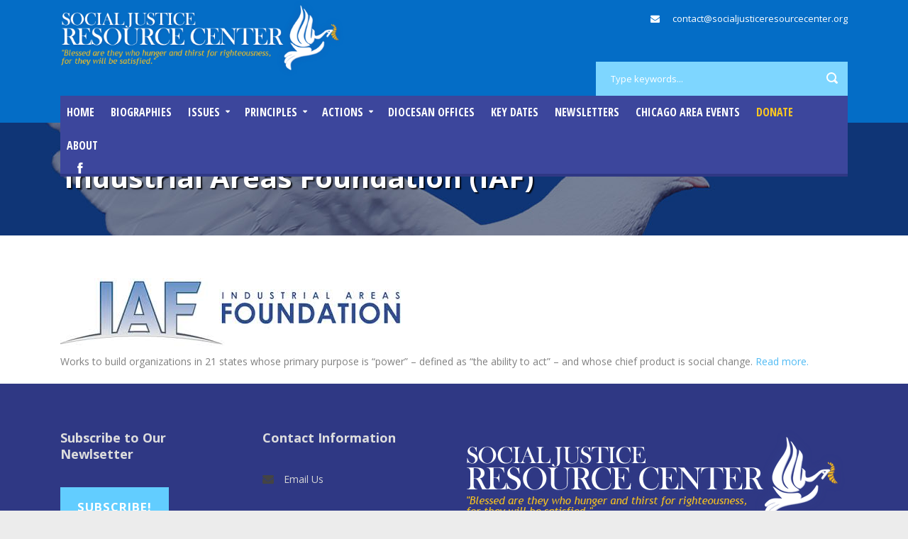

--- FILE ---
content_type: text/html; charset=UTF-8
request_url: https://socialjusticeresourcecenter.org/resources/industrial-areas-foundation-iaf/
body_size: 10488
content:
<!DOCTYPE html>
<!--[if IE 7]><html class="ie ie7 ltie8 ltie9" lang="en-US"><![endif]-->
<!--[if IE 8]><html class="ie ie8 ltie9" lang="en-US"><![endif]-->
<!--[if !(IE 7) | !(IE 8)  ]><!-->
<html lang="en-US">
<!--<![endif]-->

<head>
	<meta charset="UTF-8" />
	<meta name="viewport" content="width=device-width" />
	<title>Social Justice Resource Center   &raquo; Industrial Areas Foundation (IAF)</title>
	<link rel="pingback" href="https://socialjusticeresourcecenter.org/xmlrpc.php" />
	<link href="https://fonts.googleapis.com/css?family=Lato:100,100i,200,200i,300,300i,400,400i,500,500i,600,600i,700,700i,800,800i,900,900i%7COpen+Sans:100,100i,200,200i,300,300i,400,400i,500,500i,600,600i,700,700i,800,800i,900,900i%7CIndie+Flower:100,100i,200,200i,300,300i,400,400i,500,500i,600,600i,700,700i,800,800i,900,900i%7COswald:100,100i,200,200i,300,300i,400,400i,500,500i,600,600i,700,700i,800,800i,900,900i" rel="stylesheet"><meta name='robots' content='max-image-preview:large' />
	<style>img:is([sizes="auto" i], [sizes^="auto," i]) { contain-intrinsic-size: 3000px 1500px }</style>
	<link rel='dns-prefetch' href='//fonts.googleapis.com' />
<link rel="alternate" type="application/rss+xml" title="Social Justice Resource Center &raquo; Feed" href="https://socialjusticeresourcecenter.org/feed/" />
<link rel="alternate" type="text/calendar" title="Social Justice Resource Center &raquo; iCal Feed" href="https://socialjusticeresourcecenter.org/events/?ical=1" />
<link rel='stylesheet' id='layerslider-css' href='https://socialjusticeresourcecenter.org/wp-content/plugins/LayerSlider/assets/static/layerslider/css/layerslider.css?ver=7.15.1' type='text/css' media='all' />
<link rel='stylesheet' id='wp-block-library-css' href='https://socialjusticeresourcecenter.org/wp-includes/css/dist/block-library/style.min.css?ver=6.8.3' type='text/css' media='all' />
<style id='classic-theme-styles-inline-css' type='text/css'>
/*! This file is auto-generated */
.wp-block-button__link{color:#fff;background-color:#32373c;border-radius:9999px;box-shadow:none;text-decoration:none;padding:calc(.667em + 2px) calc(1.333em + 2px);font-size:1.125em}.wp-block-file__button{background:#32373c;color:#fff;text-decoration:none}
</style>
<style id='global-styles-inline-css' type='text/css'>
:root{--wp--preset--aspect-ratio--square: 1;--wp--preset--aspect-ratio--4-3: 4/3;--wp--preset--aspect-ratio--3-4: 3/4;--wp--preset--aspect-ratio--3-2: 3/2;--wp--preset--aspect-ratio--2-3: 2/3;--wp--preset--aspect-ratio--16-9: 16/9;--wp--preset--aspect-ratio--9-16: 9/16;--wp--preset--color--black: #000000;--wp--preset--color--cyan-bluish-gray: #abb8c3;--wp--preset--color--white: #ffffff;--wp--preset--color--pale-pink: #f78da7;--wp--preset--color--vivid-red: #cf2e2e;--wp--preset--color--luminous-vivid-orange: #ff6900;--wp--preset--color--luminous-vivid-amber: #fcb900;--wp--preset--color--light-green-cyan: #7bdcb5;--wp--preset--color--vivid-green-cyan: #00d084;--wp--preset--color--pale-cyan-blue: #8ed1fc;--wp--preset--color--vivid-cyan-blue: #0693e3;--wp--preset--color--vivid-purple: #9b51e0;--wp--preset--gradient--vivid-cyan-blue-to-vivid-purple: linear-gradient(135deg,rgba(6,147,227,1) 0%,rgb(155,81,224) 100%);--wp--preset--gradient--light-green-cyan-to-vivid-green-cyan: linear-gradient(135deg,rgb(122,220,180) 0%,rgb(0,208,130) 100%);--wp--preset--gradient--luminous-vivid-amber-to-luminous-vivid-orange: linear-gradient(135deg,rgba(252,185,0,1) 0%,rgba(255,105,0,1) 100%);--wp--preset--gradient--luminous-vivid-orange-to-vivid-red: linear-gradient(135deg,rgba(255,105,0,1) 0%,rgb(207,46,46) 100%);--wp--preset--gradient--very-light-gray-to-cyan-bluish-gray: linear-gradient(135deg,rgb(238,238,238) 0%,rgb(169,184,195) 100%);--wp--preset--gradient--cool-to-warm-spectrum: linear-gradient(135deg,rgb(74,234,220) 0%,rgb(151,120,209) 20%,rgb(207,42,186) 40%,rgb(238,44,130) 60%,rgb(251,105,98) 80%,rgb(254,248,76) 100%);--wp--preset--gradient--blush-light-purple: linear-gradient(135deg,rgb(255,206,236) 0%,rgb(152,150,240) 100%);--wp--preset--gradient--blush-bordeaux: linear-gradient(135deg,rgb(254,205,165) 0%,rgb(254,45,45) 50%,rgb(107,0,62) 100%);--wp--preset--gradient--luminous-dusk: linear-gradient(135deg,rgb(255,203,112) 0%,rgb(199,81,192) 50%,rgb(65,88,208) 100%);--wp--preset--gradient--pale-ocean: linear-gradient(135deg,rgb(255,245,203) 0%,rgb(182,227,212) 50%,rgb(51,167,181) 100%);--wp--preset--gradient--electric-grass: linear-gradient(135deg,rgb(202,248,128) 0%,rgb(113,206,126) 100%);--wp--preset--gradient--midnight: linear-gradient(135deg,rgb(2,3,129) 0%,rgb(40,116,252) 100%);--wp--preset--font-size--small: 13px;--wp--preset--font-size--medium: 20px;--wp--preset--font-size--large: 36px;--wp--preset--font-size--x-large: 42px;--wp--preset--spacing--20: 0.44rem;--wp--preset--spacing--30: 0.67rem;--wp--preset--spacing--40: 1rem;--wp--preset--spacing--50: 1.5rem;--wp--preset--spacing--60: 2.25rem;--wp--preset--spacing--70: 3.38rem;--wp--preset--spacing--80: 5.06rem;--wp--preset--shadow--natural: 6px 6px 9px rgba(0, 0, 0, 0.2);--wp--preset--shadow--deep: 12px 12px 50px rgba(0, 0, 0, 0.4);--wp--preset--shadow--sharp: 6px 6px 0px rgba(0, 0, 0, 0.2);--wp--preset--shadow--outlined: 6px 6px 0px -3px rgba(255, 255, 255, 1), 6px 6px rgba(0, 0, 0, 1);--wp--preset--shadow--crisp: 6px 6px 0px rgba(0, 0, 0, 1);}:where(.is-layout-flex){gap: 0.5em;}:where(.is-layout-grid){gap: 0.5em;}body .is-layout-flex{display: flex;}.is-layout-flex{flex-wrap: wrap;align-items: center;}.is-layout-flex > :is(*, div){margin: 0;}body .is-layout-grid{display: grid;}.is-layout-grid > :is(*, div){margin: 0;}:where(.wp-block-columns.is-layout-flex){gap: 2em;}:where(.wp-block-columns.is-layout-grid){gap: 2em;}:where(.wp-block-post-template.is-layout-flex){gap: 1.25em;}:where(.wp-block-post-template.is-layout-grid){gap: 1.25em;}.has-black-color{color: var(--wp--preset--color--black) !important;}.has-cyan-bluish-gray-color{color: var(--wp--preset--color--cyan-bluish-gray) !important;}.has-white-color{color: var(--wp--preset--color--white) !important;}.has-pale-pink-color{color: var(--wp--preset--color--pale-pink) !important;}.has-vivid-red-color{color: var(--wp--preset--color--vivid-red) !important;}.has-luminous-vivid-orange-color{color: var(--wp--preset--color--luminous-vivid-orange) !important;}.has-luminous-vivid-amber-color{color: var(--wp--preset--color--luminous-vivid-amber) !important;}.has-light-green-cyan-color{color: var(--wp--preset--color--light-green-cyan) !important;}.has-vivid-green-cyan-color{color: var(--wp--preset--color--vivid-green-cyan) !important;}.has-pale-cyan-blue-color{color: var(--wp--preset--color--pale-cyan-blue) !important;}.has-vivid-cyan-blue-color{color: var(--wp--preset--color--vivid-cyan-blue) !important;}.has-vivid-purple-color{color: var(--wp--preset--color--vivid-purple) !important;}.has-black-background-color{background-color: var(--wp--preset--color--black) !important;}.has-cyan-bluish-gray-background-color{background-color: var(--wp--preset--color--cyan-bluish-gray) !important;}.has-white-background-color{background-color: var(--wp--preset--color--white) !important;}.has-pale-pink-background-color{background-color: var(--wp--preset--color--pale-pink) !important;}.has-vivid-red-background-color{background-color: var(--wp--preset--color--vivid-red) !important;}.has-luminous-vivid-orange-background-color{background-color: var(--wp--preset--color--luminous-vivid-orange) !important;}.has-luminous-vivid-amber-background-color{background-color: var(--wp--preset--color--luminous-vivid-amber) !important;}.has-light-green-cyan-background-color{background-color: var(--wp--preset--color--light-green-cyan) !important;}.has-vivid-green-cyan-background-color{background-color: var(--wp--preset--color--vivid-green-cyan) !important;}.has-pale-cyan-blue-background-color{background-color: var(--wp--preset--color--pale-cyan-blue) !important;}.has-vivid-cyan-blue-background-color{background-color: var(--wp--preset--color--vivid-cyan-blue) !important;}.has-vivid-purple-background-color{background-color: var(--wp--preset--color--vivid-purple) !important;}.has-black-border-color{border-color: var(--wp--preset--color--black) !important;}.has-cyan-bluish-gray-border-color{border-color: var(--wp--preset--color--cyan-bluish-gray) !important;}.has-white-border-color{border-color: var(--wp--preset--color--white) !important;}.has-pale-pink-border-color{border-color: var(--wp--preset--color--pale-pink) !important;}.has-vivid-red-border-color{border-color: var(--wp--preset--color--vivid-red) !important;}.has-luminous-vivid-orange-border-color{border-color: var(--wp--preset--color--luminous-vivid-orange) !important;}.has-luminous-vivid-amber-border-color{border-color: var(--wp--preset--color--luminous-vivid-amber) !important;}.has-light-green-cyan-border-color{border-color: var(--wp--preset--color--light-green-cyan) !important;}.has-vivid-green-cyan-border-color{border-color: var(--wp--preset--color--vivid-green-cyan) !important;}.has-pale-cyan-blue-border-color{border-color: var(--wp--preset--color--pale-cyan-blue) !important;}.has-vivid-cyan-blue-border-color{border-color: var(--wp--preset--color--vivid-cyan-blue) !important;}.has-vivid-purple-border-color{border-color: var(--wp--preset--color--vivid-purple) !important;}.has-vivid-cyan-blue-to-vivid-purple-gradient-background{background: var(--wp--preset--gradient--vivid-cyan-blue-to-vivid-purple) !important;}.has-light-green-cyan-to-vivid-green-cyan-gradient-background{background: var(--wp--preset--gradient--light-green-cyan-to-vivid-green-cyan) !important;}.has-luminous-vivid-amber-to-luminous-vivid-orange-gradient-background{background: var(--wp--preset--gradient--luminous-vivid-amber-to-luminous-vivid-orange) !important;}.has-luminous-vivid-orange-to-vivid-red-gradient-background{background: var(--wp--preset--gradient--luminous-vivid-orange-to-vivid-red) !important;}.has-very-light-gray-to-cyan-bluish-gray-gradient-background{background: var(--wp--preset--gradient--very-light-gray-to-cyan-bluish-gray) !important;}.has-cool-to-warm-spectrum-gradient-background{background: var(--wp--preset--gradient--cool-to-warm-spectrum) !important;}.has-blush-light-purple-gradient-background{background: var(--wp--preset--gradient--blush-light-purple) !important;}.has-blush-bordeaux-gradient-background{background: var(--wp--preset--gradient--blush-bordeaux) !important;}.has-luminous-dusk-gradient-background{background: var(--wp--preset--gradient--luminous-dusk) !important;}.has-pale-ocean-gradient-background{background: var(--wp--preset--gradient--pale-ocean) !important;}.has-electric-grass-gradient-background{background: var(--wp--preset--gradient--electric-grass) !important;}.has-midnight-gradient-background{background: var(--wp--preset--gradient--midnight) !important;}.has-small-font-size{font-size: var(--wp--preset--font-size--small) !important;}.has-medium-font-size{font-size: var(--wp--preset--font-size--medium) !important;}.has-large-font-size{font-size: var(--wp--preset--font-size--large) !important;}.has-x-large-font-size{font-size: var(--wp--preset--font-size--x-large) !important;}
:where(.wp-block-post-template.is-layout-flex){gap: 1.25em;}:where(.wp-block-post-template.is-layout-grid){gap: 1.25em;}
:where(.wp-block-columns.is-layout-flex){gap: 2em;}:where(.wp-block-columns.is-layout-grid){gap: 2em;}
:root :where(.wp-block-pullquote){font-size: 1.5em;line-height: 1.6;}
</style>
<link rel='stylesheet' id='contact-form-7-css' href='https://socialjusticeresourcecenter.org/wp-content/plugins/contact-form-7/includes/css/styles.css?ver=6.1.4' type='text/css' media='all' />
<link rel='stylesheet' id='charityhub-style-css' href='https://socialjusticeresourcecenter.org/wp-content/themes/charityhub/style.css?ver=6.8.3' type='text/css' media='all' />
<link rel='stylesheet' id='sfxpjchild-style-css' href='https://socialjusticeresourcecenter.org/wp-content/themes/charityhub-child/style.css?ver=1.11' type='text/css' media='all' />
<link rel='stylesheet' id='teko-font-css' href='https://fonts.googleapis.com/css?family=Teko:400' type='text/css' media='all' />
<link rel='stylesheet' id='fancy-style-css' href='https://socialjusticeresourcecenter.org/wp-content/themes/charityhub-child/inc/fancybox.min.css' type='text/css' media='all' />
<link rel='stylesheet' id='style-css' href='https://socialjusticeresourcecenter.org/wp-content/themes/charityhub-child/style.css?ver=6.8.3' type='text/css' media='all' />
<link rel='stylesheet' id='Open-Sans-google-font-css' href='https://fonts.googleapis.com/css?family=Open+Sans%3A300%2C300italic%2Cregular%2Citalic%2C600%2C600italic%2C700%2C700italic%2C800%2C800italic&#038;subset=greek%2Ccyrillic-ext%2Ccyrillic%2Clatin%2Clatin-ext%2Cvietnamese%2Cgreek-ext&#038;ver=6.8.3' type='text/css' media='all' />
<link rel='stylesheet' id='Open-Sans-Condensed-google-font-css' href='https://fonts.googleapis.com/css?family=Open+Sans+Condensed%3A300%2C300italic%2C700&#038;subset=greek%2Ccyrillic-ext%2Ccyrillic%2Clatin%2Clatin-ext%2Cvietnamese%2Cgreek-ext&#038;ver=6.8.3' type='text/css' media='all' />
<link rel='stylesheet' id='superfish-css' href='https://socialjusticeresourcecenter.org/wp-content/themes/charityhub/plugins/superfish/css/superfish.css?ver=6.8.3' type='text/css' media='all' />
<link rel='stylesheet' id='dlmenu-css' href='https://socialjusticeresourcecenter.org/wp-content/themes/charityhub/plugins/dl-menu/component.css?ver=6.8.3' type='text/css' media='all' />
<link rel='stylesheet' id='font-awesome-css' href='https://socialjusticeresourcecenter.org/wp-content/themes/charityhub/plugins/font-awesome/css/font-awesome.min.css?ver=6.8.3' type='text/css' media='all' />
<!--[if lt IE 8]>
<link rel='stylesheet' id='font-awesome-ie7-css' href='https://socialjusticeresourcecenter.org/wp-content/themes/charityhub/plugins/font-awesome/css/font-awesome-ie7.min.css?ver=6.8.3' type='text/css' media='all' />
<![endif]-->
<link rel='stylesheet' id='jquery-fancybox-css' href='https://socialjusticeresourcecenter.org/wp-content/themes/charityhub/plugins/fancybox/jquery.fancybox.css?ver=6.8.3' type='text/css' media='all' />
<link rel='stylesheet' id='chartiyhub-flexslider-css' href='https://socialjusticeresourcecenter.org/wp-content/themes/charityhub/plugins/flexslider/flexslider.css?ver=6.8.3' type='text/css' media='all' />
<link rel='stylesheet' id='style-responsive-css' href='https://socialjusticeresourcecenter.org/wp-content/themes/charityhub/stylesheet/style-responsive.css?ver=6.8.3' type='text/css' media='all' />
<link rel='stylesheet' id='style-custom-css' href='https://socialjusticeresourcecenter.org/wp-content/themes/charityhub/stylesheet/style-custom.css?1757110103&#038;ver=6.8.3' type='text/css' media='all' />
<script type="text/javascript" src="https://socialjusticeresourcecenter.org/wp-content/plugins/jquery-updater/js/jquery-3.7.1.min.js?ver=3.7.1" id="jquery-core-js"></script>
<script type="text/javascript" src="https://socialjusticeresourcecenter.org/wp-content/plugins/jquery-updater/js/jquery-migrate-3.5.2.min.js?ver=3.5.2" id="jquery-migrate-js"></script>
<script type="text/javascript" id="layerslider-utils-js-extra">
/* <![CDATA[ */
var LS_Meta = {"v":"7.15.1","fixGSAP":"1"};
/* ]]> */
</script>
<script type="text/javascript" src="https://socialjusticeresourcecenter.org/wp-content/plugins/LayerSlider/assets/static/layerslider/js/layerslider.utils.js?ver=7.15.1" id="layerslider-utils-js"></script>
<script type="text/javascript" src="https://socialjusticeresourcecenter.org/wp-content/plugins/LayerSlider/assets/static/layerslider/js/layerslider.kreaturamedia.jquery.js?ver=7.15.1" id="layerslider-js"></script>
<script type="text/javascript" src="https://socialjusticeresourcecenter.org/wp-content/plugins/LayerSlider/assets/static/layerslider/js/layerslider.transitions.js?ver=7.15.1" id="layerslider-transitions-js"></script>
<meta name="generator" content="Powered by LayerSlider 7.15.1 - Build Heros, Sliders, and Popups. Create Animations and Beautiful, Rich Web Content as Easy as Never Before on WordPress." />
<!-- LayerSlider updates and docs at: https://layerslider.com -->
<link rel="https://api.w.org/" href="https://socialjusticeresourcecenter.org/wp-json/" /><link rel="EditURI" type="application/rsd+xml" title="RSD" href="https://socialjusticeresourcecenter.org/xmlrpc.php?rsd" />
<meta name="generator" content="WordPress 6.8.3" />
<link rel="canonical" href="https://socialjusticeresourcecenter.org/resources/industrial-areas-foundation-iaf/" />
<link rel='shortlink' href='https://socialjusticeresourcecenter.org/?p=5993' />
<link rel="alternate" title="oEmbed (JSON)" type="application/json+oembed" href="https://socialjusticeresourcecenter.org/wp-json/oembed/1.0/embed?url=https%3A%2F%2Fsocialjusticeresourcecenter.org%2Fresources%2Findustrial-areas-foundation-iaf%2F" />
<link rel="alternate" title="oEmbed (XML)" type="text/xml+oembed" href="https://socialjusticeresourcecenter.org/wp-json/oembed/1.0/embed?url=https%3A%2F%2Fsocialjusticeresourcecenter.org%2Fresources%2Findustrial-areas-foundation-iaf%2F&#038;format=xml" />
<meta name="tec-api-version" content="v1"><meta name="tec-api-origin" content="https://socialjusticeresourcecenter.org"><link rel="alternate" href="https://socialjusticeresourcecenter.org/wp-json/tribe/events/v1/" /><!-- Google tag (gtag.js) -->
<script async src="https://www.googletagmanager.com/gtag/js?id=G-5F8FQP4FLH"></script>
<script>
  window.dataLayer = window.dataLayer || [];
  function gtag(){dataLayer.push(arguments);}
  gtag('js', new Date());

  gtag('config', 'G-5F8FQP4FLH');
</script><!-- load the script for older ie version -->
<!--[if lt IE 9]>
<script src="https://socialjusticeresourcecenter.org/wp-content/themes/charityhub/javascript/html5.js" type="text/javascript"></script>
<script src="https://socialjusticeresourcecenter.org/wp-content/themes/charityhub/plugins/easy-pie-chart/excanvas.js" type="text/javascript"></script>
<![endif]-->
<link rel="icon" href="https://socialjusticeresourcecenter.org/wp-content/uploads/2016/12/sjrc-icon.jpg" sizes="32x32" />
<link rel="icon" href="https://socialjusticeresourcecenter.org/wp-content/uploads/2016/12/sjrc-icon.jpg" sizes="192x192" />
<link rel="apple-touch-icon" href="https://socialjusticeresourcecenter.org/wp-content/uploads/2016/12/sjrc-icon.jpg" />
<meta name="msapplication-TileImage" content="https://socialjusticeresourcecenter.org/wp-content/uploads/2016/12/sjrc-icon.jpg" />
		<style type="text/css" id="wp-custom-css">
			li.menu-item-14805 a { color: #fdc820; }

.gdlr-parallax-wrapper.gdlr-background-image {
	background-repeat: no-repeat;
	background-size: cover;
}

.widget_wysija_cont input[type="submit"] {
	background-color: #62cdff;
	color: #fff;
}

.single-actions .iconz.page-iconz li { float: none; }

@media screen and (min-width: 1024px) {
	#hungry-slide img {
		margin-top: -100px !important;
	}
	
	#stranger-slide img {
		margin-left: 0px !important;
	}
	
	#clothing-slide img {
		margin-top: -450px !important;
		margin-left: 0px !important;
	}
	
	#sick-slide img {
		margin-top: -450px !important;
	}
	
	#jail-slide img {
		margin-top: -500px !important;
	}
}

#we-believe,
#sjrc-offers {
	font-size: 1.2em;
}

#we-believe {
	line-height: 1.4em;
}

#people-on-margins {
	display: none;
}

#people-who-need-help {
	text-shadow: 0.07em 0.07em 0.07em rgba(0,0,0,0.95);
}

#people-who-need-help .gdlr-button {
	text-shadow: none;
}

#people-who-need-help li {
	font-size: 1.2em;
}

#people-who-need-help li a {
	text-decoration: underline;
}

#people-who-need-help li a:hover {
	color: #f8d15a;
}

@media screen and (min-width: 1600px) {
	#image-fix {
		margin-bottom: 6vw !important;
	}
}

#newsletter-signup {
padding-top: 47px;
}

#sjrc-terms .gdlr-frame {
padding-top: 20px;
}

#faith-to-action-background {
	margin-bottom: 0px;
}
/* ---- HEADER + NAV ----- */

.gdlr-logo {
    max-width: 400px;
}

.gdlr-header-wrapper {
    background-color: #046dc6;
}

.gdlr-navigation-wrapper .gdlr-main-menu > li > a {
    padding: 10px 9px;
}

.gdlr-navigation-wrapper .gdlr-main-menu > li > a:last-child {
    padding-right: 14px;
}

.gdlr-navigation-wrapper .gdlr-main-menu > li > a.sf-with-ul {
    padding-right: 36px;
}

.gdlr-navigation-wrapper .gdlr-main-menu > li > a.sf-with-ul {
    padding-right: 26px; margin-right: 0px;
}

.gdlr-navigation-wrapper .gdlr-main-menu > li > a.sf-with-ul::after {
    top: 46%;
    right: 12px;
}

.gdlr-navigation-wrapper.gdlr-align-right .top-social-wrapper {
    float: none;
}

.top-social-wrapper {
    padding-top: 14px;
}

.gdlr-navigation { background-color: #3c469c; }

.gdlr-main-menu > li.current-menu-item > a, .gdlr-main-menu > li.current-menu-ancestor > a {
    background-color: #2f3884;
}

.gdlr-main-menu > .gdlr-normal-menu li, .gdlr-main-menu > .gdlr-mega-menu .sf-mega {
    background-color: #2f3884;
}

#gdlr-main-navigation {
    border-bottom-color: #2f3884;
}

.gdlr-main-menu > .gdlr-normal-menu .sub-menu {
    border-top-color: #2f3884;
}

.gdlr-main-menu > li > .sub-menu * {
    border-color: #5858c2;
}

	 .gdlr-main-menu > li:hover > a, .sf-menu .gdlr-normal-menu ul ul ul li, .sf-menu .gdlr-normal-menu ul ul li {
    background-color: #2f3884;
}

.gdlr-main-menu > li > .sub-menu a, .gdlr-main-menu > li:hover > a, .gdlr-main-menu > li.current-menu-item > a, .gdlr-main-menu > li.current-menu-ancestor > a {
    color: #ddd;
}

.sf-menu .gdlr-normal-menu ul ul ul li {
    background-color: #3c469c;
}

/*---- FOOTER ----*/

.footer-wrapper {
    background-color: #2f3884;
}

.copyright-wrapper {
    background-color: #191f4e;
}
.footer-wrapper .copyright-wrapper {
    border-color: #404a9f;
}

/* FIX MAIL OPT-IN ARROWS*/


a.fancybox-nav.fancybox-prev, a.fancybox-nav.fancybox-next, .fancybox-nav {	width: 10% !important; }

/* menu drop down */

.menu-item-7436  { position: relative; }

.menu-item-7436 ul.sub-menu {
  position: absolute !important;
  top: -51px !important;
}

#donate-today { padding-left: 20px; padding-right: 20px; }

/* LAYERSLIDER */

.slider-quote blockquote {
  font-size: 1.2em !important;
}
		</style>
		</head>

<body data-rsssl=1 class="wp-singular resources-template-default single single-resources postid-5993 wp-theme-charityhub wp-child-theme-charityhub-child tribe-no-js page-template-sfxpj-theme">
<div class="body-wrapper  float-menu" data-home="https://socialjusticeresourcecenter.org" >
		<header class="gdlr-header-wrapper gdlr-header-style-2 gdlr-centered">

		<!-- top navigation -->
				
		<!-- logo -->
		<div class="gdlr-header-substitute">
			<div class="gdlr-header-container container">
				<div class="gdlr-header-inner">
					<!-- logo -->
					<div class="gdlr-logo gdlr-align-left">
												<a href="https://socialjusticeresourcecenter.org" >
							<img src="https://socialjusticeresourcecenter.org/wp-content/uploads/2016/12/social-justice-resource-center.png" alt="" width="536" height="143" />						
						</a>
												<div class="gdlr-responsive-navigation dl-menuwrapper" id="gdlr-responsive-navigation" ><button class="dl-trigger">Open Menu</button><ul id="menu-sfx-menu" class="dl-menu gdlr-main-mobile-menu"><li id="menu-item-7473" class="menu-item menu-item-type-post_type menu-item-object-page menu-item-home menu-item-7473"><a href="https://socialjusticeresourcecenter.org/">Home</a></li>
<li id="menu-item-3684" class="menu-item menu-item-type-post_type_archive menu-item-object-biographies menu-item-3684"><a href="https://socialjusticeresourcecenter.org/biographies/">Biographies</a></li>
<li id="menu-item-7472" class="menu-item menu-item-type-post_type_archive menu-item-object-cause menu-item-has-children menu-item-7472"><a href="https://socialjusticeresourcecenter.org/cause/">Issues</a>
<ul class="dl-submenu">
	<li id="menu-item-7435" class="menu-item menu-item-type-custom menu-item-object-custom menu-item-has-children menu-item-7435"><a href="#">A-G</a>
	<ul class="dl-submenu">
		<li id="menu-item-3548" class="menu-item menu-item-type-post_type menu-item-object-cause menu-item-3548"><a href="https://socialjusticeresourcecenter.org/cause/capital-punishment/">Capital Punishment</a></li>
		<li id="menu-item-3549" class="menu-item menu-item-type-post_type menu-item-object-cause menu-item-3549"><a href="https://socialjusticeresourcecenter.org/cause/criminal-justice-system/">Criminal Justice System</a></li>
		<li id="menu-item-9273" class="menu-item menu-item-type-post_type menu-item-object-cause menu-item-9273"><a href="https://socialjusticeresourcecenter.org/cause/domestic-abuse/">Domestic Abuse</a></li>
		<li id="menu-item-3550" class="menu-item menu-item-type-post_type menu-item-object-cause menu-item-3550"><a href="https://socialjusticeresourcecenter.org/cause/economic-justice/">Economic Justice</a></li>
		<li id="menu-item-8959" class="menu-item menu-item-type-post_type menu-item-object-cause menu-item-8959"><a href="https://socialjusticeresourcecenter.org/cause/education-system/">Education System</a></li>
		<li id="menu-item-3551" class="menu-item menu-item-type-post_type menu-item-object-cause menu-item-3551"><a href="https://socialjusticeresourcecenter.org/cause/environment/">Environment</a></li>
		<li id="menu-item-3567" class="menu-item menu-item-type-post_type menu-item-object-cause menu-item-3567"><a href="https://socialjusticeresourcecenter.org/cause/gender-inequality/">Gender Inequality</a></li>
		<li id="menu-item-3552" class="menu-item menu-item-type-post_type menu-item-object-cause menu-item-3552"><a href="https://socialjusticeresourcecenter.org/cause/gun-violence/">Gun Violence</a></li>
	</ul>
</li>
	<li id="menu-item-14198" class="menu-item menu-item-type-custom menu-item-object-custom menu-item-has-children menu-item-14198"><a href="#">H-P</a>
	<ul class="dl-submenu">
		<li id="menu-item-8840" class="menu-item menu-item-type-post_type menu-item-object-cause menu-item-8840"><a href="https://socialjusticeresourcecenter.org/cause/health-care/">Health Care</a></li>
		<li id="menu-item-3553" class="menu-item menu-item-type-post_type menu-item-object-cause menu-item-3553"><a href="https://socialjusticeresourcecenter.org/cause/housing/">Housing</a></li>
		<li id="menu-item-3554" class="menu-item menu-item-type-post_type menu-item-object-cause menu-item-3554"><a href="https://socialjusticeresourcecenter.org/cause/human-trafficking/">Human Trafficking</a></li>
		<li id="menu-item-3555" class="menu-item menu-item-type-post_type menu-item-object-cause menu-item-3555"><a href="https://socialjusticeresourcecenter.org/cause/hunger/">Hunger</a></li>
		<li id="menu-item-3556" class="menu-item menu-item-type-post_type menu-item-object-cause menu-item-3556"><a href="https://socialjusticeresourcecenter.org/cause/immigration/">Immigration</a></li>
		<li id="menu-item-3557" class="menu-item menu-item-type-post_type menu-item-object-cause menu-item-3557"><a href="https://socialjusticeresourcecenter.org/cause/labor/">Labor</a></li>
		<li id="menu-item-3558" class="menu-item menu-item-type-post_type menu-item-object-cause menu-item-3558"><a href="https://socialjusticeresourcecenter.org/cause/minimum-wage/">Minimum Wage</a></li>
		<li id="menu-item-3559" class="menu-item menu-item-type-post_type menu-item-object-cause menu-item-3559"><a href="https://socialjusticeresourcecenter.org/cause/poverty/">Poverty</a></li>
	</ul>
</li>
	<li id="menu-item-7436" class="menu-item menu-item-type-custom menu-item-object-custom menu-item-has-children menu-item-7436"><a href="#">R-Z</a>
	<ul class="dl-submenu">
		<li id="menu-item-3560" class="menu-item menu-item-type-post_type menu-item-object-cause menu-item-3560"><a href="https://socialjusticeresourcecenter.org/cause/racism/">Racism</a></li>
		<li id="menu-item-3561" class="menu-item menu-item-type-post_type menu-item-object-cause menu-item-3561"><a href="https://socialjusticeresourcecenter.org/cause/refugees/">Refugees</a></li>
		<li id="menu-item-8691" class="menu-item menu-item-type-post_type menu-item-object-cause menu-item-8691"><a href="https://socialjusticeresourcecenter.org/cause/religious-intolerance/">Religious Intolerance</a></li>
		<li id="menu-item-3562" class="menu-item menu-item-type-post_type menu-item-object-cause menu-item-3562"><a href="https://socialjusticeresourcecenter.org/cause/us-budget/">US Budget</a></li>
		<li id="menu-item-8489" class="menu-item menu-item-type-post_type menu-item-object-cause menu-item-8489"><a href="https://socialjusticeresourcecenter.org/cause/voting-rights/">Voting Rights</a></li>
		<li id="menu-item-3563" class="menu-item menu-item-type-post_type menu-item-object-cause menu-item-3563"><a href="https://socialjusticeresourcecenter.org/cause/wage-theft/">Wage Theft</a></li>
		<li id="menu-item-3564" class="menu-item menu-item-type-post_type menu-item-object-cause menu-item-3564"><a href="https://socialjusticeresourcecenter.org/cause/war/">War</a></li>
		<li id="menu-item-3565" class="menu-item menu-item-type-post_type menu-item-object-cause menu-item-3565"><a href="https://socialjusticeresourcecenter.org/cause/water-access/">Water Access</a></li>
		<li id="menu-item-3566" class="menu-item menu-item-type-post_type menu-item-object-cause menu-item-3566"><a href="https://socialjusticeresourcecenter.org/cause/welfare/">Welfare</a></li>
	</ul>
</li>
</ul>
</li>
<li id="menu-item-3697" class="menu-item menu-item-type-post_type_archive menu-item-object-principles menu-item-has-children menu-item-3697"><a href="https://socialjusticeresourcecenter.org/principles/">Principles</a>
<ul class="dl-submenu">
	<li id="menu-item-3698" class="menu-item menu-item-type-post_type menu-item-object-principles menu-item-has-children menu-item-3698"><a href="https://socialjusticeresourcecenter.org/principles/catholic-social-teaching/">Catholic Social Teaching</a>
	<ul class="dl-submenu">
		<li id="menu-item-3855" class="menu-item menu-item-type-post_type menu-item-object-quotes menu-item-3855"><a href="https://socialjusticeresourcecenter.org/quotes/catholic-social-teaching/">Quotes</a></li>
		<li id="menu-item-3853" class="menu-item menu-item-type-post_type menu-item-object-page menu-item-3853"><a href="https://socialjusticeresourcecenter.org/catholic-social-teaching-rights/">Rights</a></li>
		<li id="menu-item-3922" class="menu-item menu-item-type-custom menu-item-object-custom menu-item-has-children menu-item-3922"><a href="#">Resources</a>
		<ul class="dl-submenu">
			<li id="menu-item-3738" class="menu-item menu-item-type-taxonomy menu-item-object-films menu-item-3738"><a href="https://socialjusticeresourcecenter.org/films/catholic-social-teaching/">Films</a></li>
			<li id="menu-item-3704" class="menu-item menu-item-type-taxonomy menu-item-object-publications menu-item-3704"><a href="https://socialjusticeresourcecenter.org/publications/catholic-social-teaching/">Publications</a></li>
			<li id="menu-item-3743" class="menu-item menu-item-type-taxonomy menu-item-object-websites menu-item-3743"><a href="https://socialjusticeresourcecenter.org/websites/catholic-social-teaching/">Websites</a></li>
		</ul>
</li>
		<li id="menu-item-3852" class="menu-item menu-item-type-post_type menu-item-object-page menu-item-3852"><a href="https://socialjusticeresourcecenter.org/catholic-social-teaching-scripture/">Scripture</a></li>
		<li id="menu-item-6539" class="menu-item menu-item-type-post_type menu-item-object-page menu-item-6539"><a href="https://socialjusticeresourcecenter.org/church-documents/">Church Documents</a></li>
		<li id="menu-item-3851" class="menu-item menu-item-type-post_type menu-item-object-page menu-item-3851"><a href="https://socialjusticeresourcecenter.org/catholic-social-teaching-themes/">Themes</a></li>
	</ul>
</li>
	<li id="menu-item-3699" class="menu-item menu-item-type-post_type menu-item-object-principles menu-item-has-children menu-item-3699"><a href="https://socialjusticeresourcecenter.org/principles/forgiveness/">Forgiveness</a>
	<ul class="dl-submenu">
		<li id="menu-item-3884" class="menu-item menu-item-type-post_type menu-item-object-prayers menu-item-3884"><a href="https://socialjusticeresourcecenter.org/prayers/forgiveness/">Prayers</a></li>
		<li id="menu-item-3859" class="menu-item menu-item-type-post_type menu-item-object-quotes menu-item-3859"><a href="https://socialjusticeresourcecenter.org/quotes/forgiveness/">Quotes</a></li>
		<li id="menu-item-3923" class="menu-item menu-item-type-custom menu-item-object-custom menu-item-has-children menu-item-3923"><a href="#">Resources</a>
		<ul class="dl-submenu">
			<li id="menu-item-3739" class="menu-item menu-item-type-taxonomy menu-item-object-films menu-item-3739"><a href="https://socialjusticeresourcecenter.org/films/forgiveness/">Films</a></li>
			<li id="menu-item-3711" class="menu-item menu-item-type-taxonomy menu-item-object-publications menu-item-3711"><a href="https://socialjusticeresourcecenter.org/publications/forgiveness/">Publications</a></li>
			<li id="menu-item-3744" class="menu-item menu-item-type-taxonomy menu-item-object-websites menu-item-3744"><a href="https://socialjusticeresourcecenter.org/websites/forgiveness/">Websites</a></li>
		</ul>
</li>
	</ul>
</li>
	<li id="menu-item-3700" class="menu-item menu-item-type-post_type menu-item-object-principles menu-item-has-children menu-item-3700"><a href="https://socialjusticeresourcecenter.org/principles/justice/">Justice</a>
	<ul class="dl-submenu">
		<li id="menu-item-3890" class="menu-item menu-item-type-post_type menu-item-object-prayers menu-item-3890"><a href="https://socialjusticeresourcecenter.org/prayers/justice/">Prayers</a></li>
		<li id="menu-item-3865" class="menu-item menu-item-type-post_type menu-item-object-quotes menu-item-3865"><a href="https://socialjusticeresourcecenter.org/quotes/justice/">Quotes</a></li>
		<li id="menu-item-3924" class="menu-item menu-item-type-custom menu-item-object-custom menu-item-has-children menu-item-3924"><a href="#">Resources</a>
		<ul class="dl-submenu">
			<li id="menu-item-3740" class="menu-item menu-item-type-taxonomy menu-item-object-films menu-item-3740"><a href="https://socialjusticeresourcecenter.org/films/justice/">Films</a></li>
			<li id="menu-item-3717" class="menu-item menu-item-type-taxonomy menu-item-object-publications menu-item-3717"><a href="https://socialjusticeresourcecenter.org/publications/justice/">Publications</a></li>
			<li id="menu-item-3745" class="menu-item menu-item-type-taxonomy menu-item-object-websites menu-item-3745"><a href="https://socialjusticeresourcecenter.org/websites/justice/">Websites</a></li>
		</ul>
</li>
	</ul>
</li>
	<li id="menu-item-3702" class="menu-item menu-item-type-post_type menu-item-object-principles menu-item-has-children menu-item-3702"><a href="https://socialjusticeresourcecenter.org/principles/peace/">Peace</a>
	<ul class="dl-submenu">
		<li id="menu-item-3894" class="menu-item menu-item-type-post_type menu-item-object-prayers menu-item-3894"><a href="https://socialjusticeresourcecenter.org/prayers/peace/">Prayers</a></li>
		<li id="menu-item-3869" class="menu-item menu-item-type-post_type menu-item-object-quotes menu-item-3869"><a href="https://socialjusticeresourcecenter.org/quotes/peace/">Quotes</a></li>
		<li id="menu-item-3926" class="menu-item menu-item-type-custom menu-item-object-custom menu-item-has-children menu-item-3926"><a href="#">Resources</a>
		<ul class="dl-submenu">
			<li id="menu-item-3742" class="menu-item menu-item-type-taxonomy menu-item-object-films menu-item-3742"><a href="https://socialjusticeresourcecenter.org/films/peace/">Films</a></li>
			<li id="menu-item-3723" class="menu-item menu-item-type-taxonomy menu-item-object-publications menu-item-3723"><a href="https://socialjusticeresourcecenter.org/publications/peace/">Publications</a></li>
			<li id="menu-item-3747" class="menu-item menu-item-type-taxonomy menu-item-object-websites menu-item-3747"><a href="https://socialjusticeresourcecenter.org/websites/peace/">Websites</a></li>
		</ul>
</li>
	</ul>
</li>
</ul>
</li>
<li id="menu-item-3685" class="menu-item menu-item-type-post_type_archive menu-item-object-actions menu-item-has-children menu-item-3685"><a href="https://socialjusticeresourcecenter.org/actions/">Actions</a>
<ul class="dl-submenu">
	<li id="menu-item-3674" class="menu-item menu-item-type-post_type menu-item-object-actions menu-item-has-children menu-item-3674"><a href="https://socialjusticeresourcecenter.org/actions/civil-disobedience/">Civil Disobedience</a>
	<ul class="dl-submenu">
		<li id="menu-item-14187" class="menu-item menu-item-type-post_type menu-item-object-facts-and-figures menu-item-14187"><a href="https://socialjusticeresourcecenter.org/facts-and-figures/civil-disobedience-facts-figures/">Facts &#038; Figures</a></li>
		<li id="menu-item-3907" class="menu-item menu-item-type-custom menu-item-object-custom menu-item-has-children menu-item-3907"><a href="#">Resources</a>
		<ul class="dl-submenu">
			<li id="menu-item-3629" class="menu-item menu-item-type-taxonomy menu-item-object-films menu-item-3629"><a href="https://socialjusticeresourcecenter.org/films/civil-disobedience/">Films</a></li>
			<li id="menu-item-3705" class="menu-item menu-item-type-taxonomy menu-item-object-publications menu-item-3705"><a href="https://socialjusticeresourcecenter.org/publications/civil-disobedience/">Publications</a></li>
			<li id="menu-item-3569" class="menu-item menu-item-type-taxonomy menu-item-object-websites menu-item-3569"><a href="https://socialjusticeresourcecenter.org/websites/civil-disobedience/">Websites</a></li>
		</ul>
</li>
	</ul>
</li>
	<li id="menu-item-3675" class="menu-item menu-item-type-post_type menu-item-object-actions menu-item-has-children menu-item-3675"><a href="https://socialjusticeresourcecenter.org/actions/community-organizing/">Community Organizing</a>
	<ul class="dl-submenu">
		<li id="menu-item-14188" class="menu-item menu-item-type-post_type menu-item-object-facts-and-figures menu-item-14188"><a href="https://socialjusticeresourcecenter.org/facts-and-figures/community-organizing-facts-figures/">Facts &#038; Figures</a></li>
		<li id="menu-item-3913" class="menu-item menu-item-type-custom menu-item-object-custom menu-item-has-children menu-item-3913"><a href="#">Resources</a>
		<ul class="dl-submenu">
			<li id="menu-item-3630" class="menu-item menu-item-type-taxonomy menu-item-object-films menu-item-3630"><a href="https://socialjusticeresourcecenter.org/films/community-organizing/">Films</a></li>
			<li id="menu-item-3706" class="menu-item menu-item-type-taxonomy menu-item-object-publications menu-item-3706"><a href="https://socialjusticeresourcecenter.org/publications/community-organizing/">Publications</a></li>
			<li id="menu-item-3570" class="menu-item menu-item-type-taxonomy menu-item-object-websites menu-item-3570"><a href="https://socialjusticeresourcecenter.org/websites/community-organizing/">Websites</a></li>
		</ul>
</li>
	</ul>
</li>
	<li id="menu-item-3676" class="menu-item menu-item-type-post_type menu-item-object-actions menu-item-has-children menu-item-3676"><a href="https://socialjusticeresourcecenter.org/actions/fair-trade/">Fair Trade</a>
	<ul class="dl-submenu">
		<li id="menu-item-13831" class="menu-item menu-item-type-post_type menu-item-object-facts-and-figures menu-item-13831"><a href="https://socialjusticeresourcecenter.org/facts-and-figures/fair-trade-facts-figures/">Facts &#038; Figures</a></li>
		<li id="menu-item-3912" class="menu-item menu-item-type-custom menu-item-object-custom menu-item-has-children menu-item-3912"><a href="#">Resources</a>
		<ul class="dl-submenu">
			<li id="menu-item-3634" class="menu-item menu-item-type-taxonomy menu-item-object-films menu-item-3634"><a href="https://socialjusticeresourcecenter.org/films/fair-trade/">Films</a></li>
			<li id="menu-item-3710" class="menu-item menu-item-type-taxonomy menu-item-object-publications menu-item-3710"><a href="https://socialjusticeresourcecenter.org/publications/fair-trade/">Publications</a></li>
			<li id="menu-item-3574" class="menu-item menu-item-type-taxonomy menu-item-object-websites menu-item-3574"><a href="https://socialjusticeresourcecenter.org/websites/fair-trade/">Websites</a></li>
		</ul>
</li>
	</ul>
</li>
	<li id="menu-item-3677" class="menu-item menu-item-type-post_type menu-item-object-actions menu-item-has-children menu-item-3677"><a href="https://socialjusticeresourcecenter.org/actions/legislative-advocacy/">Legislative Advocacy</a>
	<ul class="dl-submenu">
		<li id="menu-item-13833" class="menu-item menu-item-type-post_type menu-item-object-facts-and-figures menu-item-13833"><a href="https://socialjusticeresourcecenter.org/facts-and-figures/legislative-advocacy-facts-figures/">Facts &#038; Figures</a></li>
		<li id="menu-item-3918" class="menu-item menu-item-type-custom menu-item-object-custom menu-item-has-children menu-item-3918"><a href="#">Resources</a>
		<ul class="dl-submenu">
			<li id="menu-item-6336" class="menu-item menu-item-type-taxonomy menu-item-object-films menu-item-6336"><a href="https://socialjusticeresourcecenter.org/films/legislative-advocacy/">Films</a></li>
			<li id="menu-item-6337" class="menu-item menu-item-type-taxonomy menu-item-object-publications menu-item-6337"><a href="https://socialjusticeresourcecenter.org/publications/legislative-advocacy/">Publications</a></li>
			<li id="menu-item-6335" class="menu-item menu-item-type-taxonomy menu-item-object-websites menu-item-6335"><a href="https://socialjusticeresourcecenter.org/websites/legislative-advocacy/">Websites</a></li>
		</ul>
</li>
	</ul>
</li>
	<li id="menu-item-6338" class="menu-item menu-item-type-post_type menu-item-object-actions menu-item-has-children menu-item-6338"><a href="https://socialjusticeresourcecenter.org/actions/micro-finance/">Micro-Finance</a>
	<ul class="dl-submenu">
		<li id="menu-item-13835" class="menu-item menu-item-type-post_type menu-item-object-facts-and-figures menu-item-13835"><a href="https://socialjusticeresourcecenter.org/facts-and-figures/microfinance-facts-figures/">Facts &#038; Figures</a></li>
		<li id="menu-item-6339" class="menu-item menu-item-type-custom menu-item-object-custom menu-item-has-children menu-item-6339"><a href="#">Resources</a>
		<ul class="dl-submenu">
			<li id="menu-item-6340" class="menu-item menu-item-type-taxonomy menu-item-object-films menu-item-6340"><a href="https://socialjusticeresourcecenter.org/films/micro-finance/">Films</a></li>
			<li id="menu-item-6341" class="menu-item menu-item-type-taxonomy menu-item-object-publications menu-item-6341"><a href="https://socialjusticeresourcecenter.org/publications/micro-finance/">Publications</a></li>
			<li id="menu-item-6342" class="menu-item menu-item-type-taxonomy menu-item-object-websites menu-item-6342"><a href="https://socialjusticeresourcecenter.org/websites/micro-finance/">Websites</a></li>
		</ul>
</li>
	</ul>
</li>
	<li id="menu-item-6346" class="menu-item menu-item-type-post_type menu-item-object-actions menu-item-has-children menu-item-6346"><a href="https://socialjusticeresourcecenter.org/actions/politics/">Politics</a>
	<ul class="dl-submenu">
		<li id="menu-item-13837" class="menu-item menu-item-type-post_type menu-item-object-facts-and-figures menu-item-13837"><a href="https://socialjusticeresourcecenter.org/facts-and-figures/politics-facts-figures/">Facts &#038; Figures</a></li>
		<li id="menu-item-6347" class="menu-item menu-item-type-custom menu-item-object-custom menu-item-has-children menu-item-6347"><a href="#">Resources</a>
		<ul class="dl-submenu">
			<li id="menu-item-6345" class="menu-item menu-item-type-taxonomy menu-item-object-films menu-item-6345"><a href="https://socialjusticeresourcecenter.org/films/politics/">Films</a></li>
			<li id="menu-item-6344" class="menu-item menu-item-type-taxonomy menu-item-object-publications menu-item-6344"><a href="https://socialjusticeresourcecenter.org/publications/politics/">Publications</a></li>
			<li id="menu-item-6343" class="menu-item menu-item-type-taxonomy menu-item-object-websites menu-item-6343"><a href="https://socialjusticeresourcecenter.org/websites/politics/">Websites</a></li>
		</ul>
</li>
	</ul>
</li>
	<li id="menu-item-6348" class="menu-item menu-item-type-post_type menu-item-object-actions menu-item-has-children menu-item-6348"><a href="https://socialjusticeresourcecenter.org/actions/public-witness/">Public Witness</a>
	<ul class="dl-submenu">
		<li id="menu-item-13839" class="menu-item menu-item-type-post_type menu-item-object-facts-and-figures menu-item-13839"><a href="https://socialjusticeresourcecenter.org/facts-and-figures/public-witness-facts-figures/">Facts &#038; Figures</a></li>
		<li id="menu-item-6349" class="menu-item menu-item-type-custom menu-item-object-custom menu-item-has-children menu-item-6349"><a href="#">Resources</a>
		<ul class="dl-submenu">
			<li id="menu-item-6350" class="menu-item menu-item-type-taxonomy menu-item-object-films menu-item-6350"><a href="https://socialjusticeresourcecenter.org/films/public-witness/">Films</a></li>
			<li id="menu-item-6351" class="menu-item menu-item-type-taxonomy menu-item-object-publications menu-item-6351"><a href="https://socialjusticeresourcecenter.org/publications/public-witness/">Publications</a></li>
			<li id="menu-item-6352" class="menu-item menu-item-type-taxonomy menu-item-object-websites menu-item-6352"><a href="https://socialjusticeresourcecenter.org/websites/public-witness/">Websites</a></li>
		</ul>
</li>
	</ul>
</li>
	<li id="menu-item-6353" class="menu-item menu-item-type-post_type menu-item-object-actions menu-item-has-children menu-item-6353"><a href="https://socialjusticeresourcecenter.org/actions/simple-living/">Simple Living</a>
	<ul class="dl-submenu">
		<li id="menu-item-13841" class="menu-item menu-item-type-post_type menu-item-object-facts-and-figures menu-item-13841"><a href="https://socialjusticeresourcecenter.org/facts-and-figures/simple-living-facts-figures/">Facts &#038; Figures</a></li>
		<li id="menu-item-6354" class="menu-item menu-item-type-custom menu-item-object-custom menu-item-has-children menu-item-6354"><a href="#">Resources</a>
		<ul class="dl-submenu">
			<li id="menu-item-6355" class="menu-item menu-item-type-taxonomy menu-item-object-films menu-item-6355"><a href="https://socialjusticeresourcecenter.org/films/simple-living/">Films</a></li>
			<li id="menu-item-6356" class="menu-item menu-item-type-taxonomy menu-item-object-publications menu-item-6356"><a href="https://socialjusticeresourcecenter.org/publications/simple-living/">Publications</a></li>
			<li id="menu-item-6357" class="menu-item menu-item-type-taxonomy menu-item-object-websites menu-item-6357"><a href="https://socialjusticeresourcecenter.org/websites/simple-living/">Websites</a></li>
		</ul>
</li>
	</ul>
</li>
	<li id="menu-item-6358" class="menu-item menu-item-type-post_type menu-item-object-actions menu-item-has-children menu-item-6358"><a href="https://socialjusticeresourcecenter.org/actions/socially-responsible-investing/">Socially Responsible Investing</a>
	<ul class="dl-submenu">
		<li id="menu-item-14194" class="menu-item menu-item-type-post_type menu-item-object-facts-and-figures menu-item-14194"><a href="https://socialjusticeresourcecenter.org/facts-and-figures/socially-responsible-investing-facts-figures/">Facts &#038; Figures</a></li>
		<li id="menu-item-6359" class="menu-item menu-item-type-custom menu-item-object-custom menu-item-has-children menu-item-6359"><a href="#">Resources</a>
		<ul class="dl-submenu">
			<li id="menu-item-6360" class="menu-item menu-item-type-taxonomy menu-item-object-films menu-item-6360"><a href="https://socialjusticeresourcecenter.org/films/socially-responsible-investing/">Films</a></li>
			<li id="menu-item-6361" class="menu-item menu-item-type-taxonomy menu-item-object-publications menu-item-6361"><a href="https://socialjusticeresourcecenter.org/publications/socially-responsible-investing/">Publications</a></li>
			<li id="menu-item-6362" class="menu-item menu-item-type-taxonomy menu-item-object-websites menu-item-6362"><a href="https://socialjusticeresourcecenter.org/websites/socially-responsible-investing/">Websites</a></li>
		</ul>
</li>
	</ul>
</li>
	<li id="menu-item-6363" class="menu-item menu-item-type-post_type menu-item-object-actions menu-item-has-children menu-item-6363"><a href="https://socialjusticeresourcecenter.org/actions/volunteer-service/">Volunteer &#038; Service</a>
	<ul class="dl-submenu">
		<li id="menu-item-14193" class="menu-item menu-item-type-post_type menu-item-object-facts-and-figures menu-item-14193"><a href="https://socialjusticeresourcecenter.org/facts-and-figures/volunteering-service-facts-figures/">Facts &#038; Figures</a></li>
		<li id="menu-item-6364" class="menu-item menu-item-type-custom menu-item-object-custom menu-item-has-children menu-item-6364"><a href="#">Resources</a>
		<ul class="dl-submenu">
			<li id="menu-item-6365" class="menu-item menu-item-type-taxonomy menu-item-object-films menu-item-6365"><a href="https://socialjusticeresourcecenter.org/films/volunteer-service/">Films</a></li>
			<li id="menu-item-6367" class="menu-item menu-item-type-taxonomy menu-item-object-publications menu-item-6367"><a href="https://socialjusticeresourcecenter.org/publications/volunteer-service/">Publications</a></li>
			<li id="menu-item-6366" class="menu-item menu-item-type-taxonomy menu-item-object-websites menu-item-6366"><a href="https://socialjusticeresourcecenter.org/websites/volunteer-service/">Websites</a></li>
		</ul>
</li>
	</ul>
</li>
	<li id="menu-item-9838" class="menu-item menu-item-type-post_type menu-item-object-actions menu-item-9838"><a href="https://socialjusticeresourcecenter.org/actions/other-action-ideas/">Other Action Ideas</a></li>
</ul>
</li>
<li id="menu-item-10677" class="menu-item menu-item-type-post_type menu-item-object-page menu-item-10677"><a href="https://socialjusticeresourcecenter.org/diocesan-offices-by-state/">Diocesan Offices</a></li>
<li id="menu-item-8214" class="menu-item menu-item-type-post_type menu-item-object-page menu-item-8214"><a href="https://socialjusticeresourcecenter.org/peace-and-justice-anniversaries/">Key Dates</a></li>
<li id="menu-item-8385" class="menu-item menu-item-type-post_type_archive menu-item-object-newsletter menu-item-8385"><a href="https://socialjusticeresourcecenter.org/newsletters/">Newsletters</a></li>
<li id="menu-item-7917" class="menu-item menu-item-type-custom menu-item-object-custom menu-item-7917"><a href="https://socialjusticeresourcecenter.org/events/list/">Chicago Area Events</a></li>
<li id="menu-item-14805" class="menu-item menu-item-type-custom menu-item-object-custom menu-item-14805"><a target="_blank" href="https://www.paypal.com/donate/?hosted_button_id=DW8WK8BF5DEWE">DONATE</a></li>
<li id="menu-item-15374" class="menu-item menu-item-type-post_type menu-item-object-page menu-item-15374"><a href="https://socialjusticeresourcecenter.org/about-us/">About</a></li>
</ul></div>					</div>
					
					<div class="gdlr-logo-right-text gdlr-align-left">
							<i class="gdlr-icon icon-envelope" style="color: #ffff; font-size: 13px; " ></i> <a href="mailto:contact@socialjusticeresourcecenter.org">contact@socialjusticeresourcecenter.org</a>					</div>
					<div class="gdlr-header-search"><div class="gdl-search-form">
	<form method="get" id="searchform" action="https://socialjusticeresourcecenter.org/">
				<div class="search-text" id="search-text">
			<input type="text" name="s" id="s" autocomplete="off" data-default="Type keywords..." value="Type keywords..." />
		</div>
		<input type="submit" id="searchsubmit" value="" />
		<div class="clear"></div>
	</form>
</div></div>					<div class="clear"></div>
				</div>
			</div>
		</div>
		
		<!-- navigation -->
		<div class="gdlr-navigation-substitute"><div class="gdlr-navigation-wrapper gdlr-align-right"><div class="gdlr-navigation-container container"><nav class="gdlr-navigation" id="gdlr-main-navigation" role="navigation"><ul id="menu-sfx-menu-1" class="sf-menu gdlr-main-menu"><li  class="menu-item menu-item-type-post_type menu-item-object-page menu-item-home menu-item-7473menu-item menu-item-type-post_type menu-item-object-page menu-item-home menu-item-7473 gdlr-normal-menu"><a href="https://socialjusticeresourcecenter.org/">Home</a></li>
<li  class="menu-item menu-item-type-post_type_archive menu-item-object-biographies menu-item-3684menu-item menu-item-type-post_type_archive menu-item-object-biographies menu-item-3684 gdlr-normal-menu"><a href="https://socialjusticeresourcecenter.org/biographies/">Biographies</a></li>
<li  class="menu-item menu-item-type-post_type_archive menu-item-object-cause menu-item-has-children menu-item-7472menu-item menu-item-type-post_type_archive menu-item-object-cause menu-item-has-children menu-item-7472 gdlr-normal-menu"><a href="https://socialjusticeresourcecenter.org/cause/">Issues</a>
<ul class="sub-menu">
	<li  class="menu-item menu-item-type-custom menu-item-object-custom menu-item-has-children menu-item-7435"><a href="#">A-G</a>
	<ul class="sub-menu">
		<li  class="menu-item menu-item-type-post_type menu-item-object-cause menu-item-3548"><a href="https://socialjusticeresourcecenter.org/cause/capital-punishment/">Capital Punishment</a></li>
		<li  class="menu-item menu-item-type-post_type menu-item-object-cause menu-item-3549"><a href="https://socialjusticeresourcecenter.org/cause/criminal-justice-system/">Criminal Justice System</a></li>
		<li  class="menu-item menu-item-type-post_type menu-item-object-cause menu-item-9273"><a href="https://socialjusticeresourcecenter.org/cause/domestic-abuse/">Domestic Abuse</a></li>
		<li  class="menu-item menu-item-type-post_type menu-item-object-cause menu-item-3550"><a href="https://socialjusticeresourcecenter.org/cause/economic-justice/">Economic Justice</a></li>
		<li  class="menu-item menu-item-type-post_type menu-item-object-cause menu-item-8959"><a href="https://socialjusticeresourcecenter.org/cause/education-system/">Education System</a></li>
		<li  class="menu-item menu-item-type-post_type menu-item-object-cause menu-item-3551"><a href="https://socialjusticeresourcecenter.org/cause/environment/">Environment</a></li>
		<li  class="menu-item menu-item-type-post_type menu-item-object-cause menu-item-3567"><a href="https://socialjusticeresourcecenter.org/cause/gender-inequality/">Gender Inequality</a></li>
		<li  class="menu-item menu-item-type-post_type menu-item-object-cause menu-item-3552"><a href="https://socialjusticeresourcecenter.org/cause/gun-violence/">Gun Violence</a></li>
	</ul>
</li>
	<li  class="menu-item menu-item-type-custom menu-item-object-custom menu-item-has-children menu-item-14198"><a href="#">H-P</a>
	<ul class="sub-menu">
		<li  class="menu-item menu-item-type-post_type menu-item-object-cause menu-item-8840"><a href="https://socialjusticeresourcecenter.org/cause/health-care/">Health Care</a></li>
		<li  class="menu-item menu-item-type-post_type menu-item-object-cause menu-item-3553"><a href="https://socialjusticeresourcecenter.org/cause/housing/">Housing</a></li>
		<li  class="menu-item menu-item-type-post_type menu-item-object-cause menu-item-3554"><a href="https://socialjusticeresourcecenter.org/cause/human-trafficking/">Human Trafficking</a></li>
		<li  class="menu-item menu-item-type-post_type menu-item-object-cause menu-item-3555"><a href="https://socialjusticeresourcecenter.org/cause/hunger/">Hunger</a></li>
		<li  class="menu-item menu-item-type-post_type menu-item-object-cause menu-item-3556"><a href="https://socialjusticeresourcecenter.org/cause/immigration/">Immigration</a></li>
		<li  class="menu-item menu-item-type-post_type menu-item-object-cause menu-item-3557"><a href="https://socialjusticeresourcecenter.org/cause/labor/">Labor</a></li>
		<li  class="menu-item menu-item-type-post_type menu-item-object-cause menu-item-3558"><a href="https://socialjusticeresourcecenter.org/cause/minimum-wage/">Minimum Wage</a></li>
		<li  class="menu-item menu-item-type-post_type menu-item-object-cause menu-item-3559"><a href="https://socialjusticeresourcecenter.org/cause/poverty/">Poverty</a></li>
	</ul>
</li>
	<li  class="menu-item menu-item-type-custom menu-item-object-custom menu-item-has-children menu-item-7436"><a href="#">R-Z</a>
	<ul class="sub-menu">
		<li  class="menu-item menu-item-type-post_type menu-item-object-cause menu-item-3560"><a href="https://socialjusticeresourcecenter.org/cause/racism/">Racism</a></li>
		<li  class="menu-item menu-item-type-post_type menu-item-object-cause menu-item-3561"><a href="https://socialjusticeresourcecenter.org/cause/refugees/">Refugees</a></li>
		<li  class="menu-item menu-item-type-post_type menu-item-object-cause menu-item-8691"><a href="https://socialjusticeresourcecenter.org/cause/religious-intolerance/">Religious Intolerance</a></li>
		<li  class="menu-item menu-item-type-post_type menu-item-object-cause menu-item-3562"><a href="https://socialjusticeresourcecenter.org/cause/us-budget/">US Budget</a></li>
		<li  class="menu-item menu-item-type-post_type menu-item-object-cause menu-item-8489"><a href="https://socialjusticeresourcecenter.org/cause/voting-rights/">Voting Rights</a></li>
		<li  class="menu-item menu-item-type-post_type menu-item-object-cause menu-item-3563"><a href="https://socialjusticeresourcecenter.org/cause/wage-theft/">Wage Theft</a></li>
		<li  class="menu-item menu-item-type-post_type menu-item-object-cause menu-item-3564"><a href="https://socialjusticeresourcecenter.org/cause/war/">War</a></li>
		<li  class="menu-item menu-item-type-post_type menu-item-object-cause menu-item-3565"><a href="https://socialjusticeresourcecenter.org/cause/water-access/">Water Access</a></li>
		<li  class="menu-item menu-item-type-post_type menu-item-object-cause menu-item-3566"><a href="https://socialjusticeresourcecenter.org/cause/welfare/">Welfare</a></li>
	</ul>
</li>
</ul>
</li>
<li  class="menu-item menu-item-type-post_type_archive menu-item-object-principles menu-item-has-children menu-item-3697menu-item menu-item-type-post_type_archive menu-item-object-principles menu-item-has-children menu-item-3697 gdlr-normal-menu"><a href="https://socialjusticeresourcecenter.org/principles/">Principles</a>
<ul class="sub-menu">
	<li  class="menu-item menu-item-type-post_type menu-item-object-principles menu-item-has-children menu-item-3698"><a href="https://socialjusticeresourcecenter.org/principles/catholic-social-teaching/">Catholic Social Teaching</a>
	<ul class="sub-menu">
		<li  class="menu-item menu-item-type-post_type menu-item-object-quotes menu-item-3855"><a href="https://socialjusticeresourcecenter.org/quotes/catholic-social-teaching/">Quotes</a></li>
		<li  class="menu-item menu-item-type-post_type menu-item-object-page menu-item-3853"><a href="https://socialjusticeresourcecenter.org/catholic-social-teaching-rights/">Rights</a></li>
		<li  class="menu-item menu-item-type-custom menu-item-object-custom menu-item-has-children menu-item-3922"><a href="#">Resources</a>
		<ul class="sub-menu">
			<li  class="menu-item menu-item-type-taxonomy menu-item-object-films menu-item-3738"><a href="https://socialjusticeresourcecenter.org/films/catholic-social-teaching/">Films</a></li>
			<li  class="menu-item menu-item-type-taxonomy menu-item-object-publications menu-item-3704"><a href="https://socialjusticeresourcecenter.org/publications/catholic-social-teaching/">Publications</a></li>
			<li  class="menu-item menu-item-type-taxonomy menu-item-object-websites menu-item-3743"><a href="https://socialjusticeresourcecenter.org/websites/catholic-social-teaching/">Websites</a></li>
		</ul>
</li>
		<li  class="menu-item menu-item-type-post_type menu-item-object-page menu-item-3852"><a href="https://socialjusticeresourcecenter.org/catholic-social-teaching-scripture/">Scripture</a></li>
		<li  class="menu-item menu-item-type-post_type menu-item-object-page menu-item-6539"><a href="https://socialjusticeresourcecenter.org/church-documents/">Church Documents</a></li>
		<li  class="menu-item menu-item-type-post_type menu-item-object-page menu-item-3851"><a href="https://socialjusticeresourcecenter.org/catholic-social-teaching-themes/">Themes</a></li>
	</ul>
</li>
	<li  class="menu-item menu-item-type-post_type menu-item-object-principles menu-item-has-children menu-item-3699"><a href="https://socialjusticeresourcecenter.org/principles/forgiveness/">Forgiveness</a>
	<ul class="sub-menu">
		<li  class="menu-item menu-item-type-post_type menu-item-object-prayers menu-item-3884"><a href="https://socialjusticeresourcecenter.org/prayers/forgiveness/">Prayers</a></li>
		<li  class="menu-item menu-item-type-post_type menu-item-object-quotes menu-item-3859"><a href="https://socialjusticeresourcecenter.org/quotes/forgiveness/">Quotes</a></li>
		<li  class="menu-item menu-item-type-custom menu-item-object-custom menu-item-has-children menu-item-3923"><a href="#">Resources</a>
		<ul class="sub-menu">
			<li  class="menu-item menu-item-type-taxonomy menu-item-object-films menu-item-3739"><a href="https://socialjusticeresourcecenter.org/films/forgiveness/">Films</a></li>
			<li  class="menu-item menu-item-type-taxonomy menu-item-object-publications menu-item-3711"><a href="https://socialjusticeresourcecenter.org/publications/forgiveness/">Publications</a></li>
			<li  class="menu-item menu-item-type-taxonomy menu-item-object-websites menu-item-3744"><a href="https://socialjusticeresourcecenter.org/websites/forgiveness/">Websites</a></li>
		</ul>
</li>
	</ul>
</li>
	<li  class="menu-item menu-item-type-post_type menu-item-object-principles menu-item-has-children menu-item-3700"><a href="https://socialjusticeresourcecenter.org/principles/justice/">Justice</a>
	<ul class="sub-menu">
		<li  class="menu-item menu-item-type-post_type menu-item-object-prayers menu-item-3890"><a href="https://socialjusticeresourcecenter.org/prayers/justice/">Prayers</a></li>
		<li  class="menu-item menu-item-type-post_type menu-item-object-quotes menu-item-3865"><a href="https://socialjusticeresourcecenter.org/quotes/justice/">Quotes</a></li>
		<li  class="menu-item menu-item-type-custom menu-item-object-custom menu-item-has-children menu-item-3924"><a href="#">Resources</a>
		<ul class="sub-menu">
			<li  class="menu-item menu-item-type-taxonomy menu-item-object-films menu-item-3740"><a href="https://socialjusticeresourcecenter.org/films/justice/">Films</a></li>
			<li  class="menu-item menu-item-type-taxonomy menu-item-object-publications menu-item-3717"><a href="https://socialjusticeresourcecenter.org/publications/justice/">Publications</a></li>
			<li  class="menu-item menu-item-type-taxonomy menu-item-object-websites menu-item-3745"><a href="https://socialjusticeresourcecenter.org/websites/justice/">Websites</a></li>
		</ul>
</li>
	</ul>
</li>
	<li  class="menu-item menu-item-type-post_type menu-item-object-principles menu-item-has-children menu-item-3702"><a href="https://socialjusticeresourcecenter.org/principles/peace/">Peace</a>
	<ul class="sub-menu">
		<li  class="menu-item menu-item-type-post_type menu-item-object-prayers menu-item-3894"><a href="https://socialjusticeresourcecenter.org/prayers/peace/">Prayers</a></li>
		<li  class="menu-item menu-item-type-post_type menu-item-object-quotes menu-item-3869"><a href="https://socialjusticeresourcecenter.org/quotes/peace/">Quotes</a></li>
		<li  class="menu-item menu-item-type-custom menu-item-object-custom menu-item-has-children menu-item-3926"><a href="#">Resources</a>
		<ul class="sub-menu">
			<li  class="menu-item menu-item-type-taxonomy menu-item-object-films menu-item-3742"><a href="https://socialjusticeresourcecenter.org/films/peace/">Films</a></li>
			<li  class="menu-item menu-item-type-taxonomy menu-item-object-publications menu-item-3723"><a href="https://socialjusticeresourcecenter.org/publications/peace/">Publications</a></li>
			<li  class="menu-item menu-item-type-taxonomy menu-item-object-websites menu-item-3747"><a href="https://socialjusticeresourcecenter.org/websites/peace/">Websites</a></li>
		</ul>
</li>
	</ul>
</li>
</ul>
</li>
<li  class="menu-item menu-item-type-post_type_archive menu-item-object-actions menu-item-has-children menu-item-3685menu-item menu-item-type-post_type_archive menu-item-object-actions menu-item-has-children menu-item-3685 gdlr-normal-menu"><a href="https://socialjusticeresourcecenter.org/actions/">Actions</a>
<ul class="sub-menu">
	<li  class="menu-item menu-item-type-post_type menu-item-object-actions menu-item-has-children menu-item-3674"><a href="https://socialjusticeresourcecenter.org/actions/civil-disobedience/">Civil Disobedience</a>
	<ul class="sub-menu">
		<li  class="menu-item menu-item-type-post_type menu-item-object-facts-and-figures menu-item-14187"><a href="https://socialjusticeresourcecenter.org/facts-and-figures/civil-disobedience-facts-figures/">Facts &#038; Figures</a></li>
		<li  class="menu-item menu-item-type-custom menu-item-object-custom menu-item-has-children menu-item-3907"><a href="#">Resources</a>
		<ul class="sub-menu">
			<li  class="menu-item menu-item-type-taxonomy menu-item-object-films menu-item-3629"><a href="https://socialjusticeresourcecenter.org/films/civil-disobedience/">Films</a></li>
			<li  class="menu-item menu-item-type-taxonomy menu-item-object-publications menu-item-3705"><a href="https://socialjusticeresourcecenter.org/publications/civil-disobedience/">Publications</a></li>
			<li  class="menu-item menu-item-type-taxonomy menu-item-object-websites menu-item-3569"><a href="https://socialjusticeresourcecenter.org/websites/civil-disobedience/">Websites</a></li>
		</ul>
</li>
	</ul>
</li>
	<li  class="menu-item menu-item-type-post_type menu-item-object-actions menu-item-has-children menu-item-3675"><a href="https://socialjusticeresourcecenter.org/actions/community-organizing/">Community Organizing</a>
	<ul class="sub-menu">
		<li  class="menu-item menu-item-type-post_type menu-item-object-facts-and-figures menu-item-14188"><a href="https://socialjusticeresourcecenter.org/facts-and-figures/community-organizing-facts-figures/">Facts &#038; Figures</a></li>
		<li  class="menu-item menu-item-type-custom menu-item-object-custom menu-item-has-children menu-item-3913"><a href="#">Resources</a>
		<ul class="sub-menu">
			<li  class="menu-item menu-item-type-taxonomy menu-item-object-films menu-item-3630"><a href="https://socialjusticeresourcecenter.org/films/community-organizing/">Films</a></li>
			<li  class="menu-item menu-item-type-taxonomy menu-item-object-publications menu-item-3706"><a href="https://socialjusticeresourcecenter.org/publications/community-organizing/">Publications</a></li>
			<li  class="menu-item menu-item-type-taxonomy menu-item-object-websites menu-item-3570"><a href="https://socialjusticeresourcecenter.org/websites/community-organizing/">Websites</a></li>
		</ul>
</li>
	</ul>
</li>
	<li  class="menu-item menu-item-type-post_type menu-item-object-actions menu-item-has-children menu-item-3676"><a href="https://socialjusticeresourcecenter.org/actions/fair-trade/">Fair Trade</a>
	<ul class="sub-menu">
		<li  class="menu-item menu-item-type-post_type menu-item-object-facts-and-figures menu-item-13831"><a href="https://socialjusticeresourcecenter.org/facts-and-figures/fair-trade-facts-figures/">Facts &#038; Figures</a></li>
		<li  class="menu-item menu-item-type-custom menu-item-object-custom menu-item-has-children menu-item-3912"><a href="#">Resources</a>
		<ul class="sub-menu">
			<li  class="menu-item menu-item-type-taxonomy menu-item-object-films menu-item-3634"><a href="https://socialjusticeresourcecenter.org/films/fair-trade/">Films</a></li>
			<li  class="menu-item menu-item-type-taxonomy menu-item-object-publications menu-item-3710"><a href="https://socialjusticeresourcecenter.org/publications/fair-trade/">Publications</a></li>
			<li  class="menu-item menu-item-type-taxonomy menu-item-object-websites menu-item-3574"><a href="https://socialjusticeresourcecenter.org/websites/fair-trade/">Websites</a></li>
		</ul>
</li>
	</ul>
</li>
	<li  class="menu-item menu-item-type-post_type menu-item-object-actions menu-item-has-children menu-item-3677"><a href="https://socialjusticeresourcecenter.org/actions/legislative-advocacy/">Legislative Advocacy</a>
	<ul class="sub-menu">
		<li  class="menu-item menu-item-type-post_type menu-item-object-facts-and-figures menu-item-13833"><a href="https://socialjusticeresourcecenter.org/facts-and-figures/legislative-advocacy-facts-figures/">Facts &#038; Figures</a></li>
		<li  class="menu-item menu-item-type-custom menu-item-object-custom menu-item-has-children menu-item-3918"><a href="#">Resources</a>
		<ul class="sub-menu">
			<li  class="menu-item menu-item-type-taxonomy menu-item-object-films menu-item-6336"><a href="https://socialjusticeresourcecenter.org/films/legislative-advocacy/">Films</a></li>
			<li  class="menu-item menu-item-type-taxonomy menu-item-object-publications menu-item-6337"><a href="https://socialjusticeresourcecenter.org/publications/legislative-advocacy/">Publications</a></li>
			<li  class="menu-item menu-item-type-taxonomy menu-item-object-websites menu-item-6335"><a href="https://socialjusticeresourcecenter.org/websites/legislative-advocacy/">Websites</a></li>
		</ul>
</li>
	</ul>
</li>
	<li  class="menu-item menu-item-type-post_type menu-item-object-actions menu-item-has-children menu-item-6338"><a href="https://socialjusticeresourcecenter.org/actions/micro-finance/">Micro-Finance</a>
	<ul class="sub-menu">
		<li  class="menu-item menu-item-type-post_type menu-item-object-facts-and-figures menu-item-13835"><a href="https://socialjusticeresourcecenter.org/facts-and-figures/microfinance-facts-figures/">Facts &#038; Figures</a></li>
		<li  class="menu-item menu-item-type-custom menu-item-object-custom menu-item-has-children menu-item-6339"><a href="#">Resources</a>
		<ul class="sub-menu">
			<li  class="menu-item menu-item-type-taxonomy menu-item-object-films menu-item-6340"><a href="https://socialjusticeresourcecenter.org/films/micro-finance/">Films</a></li>
			<li  class="menu-item menu-item-type-taxonomy menu-item-object-publications menu-item-6341"><a href="https://socialjusticeresourcecenter.org/publications/micro-finance/">Publications</a></li>
			<li  class="menu-item menu-item-type-taxonomy menu-item-object-websites menu-item-6342"><a href="https://socialjusticeresourcecenter.org/websites/micro-finance/">Websites</a></li>
		</ul>
</li>
	</ul>
</li>
	<li  class="menu-item menu-item-type-post_type menu-item-object-actions menu-item-has-children menu-item-6346"><a href="https://socialjusticeresourcecenter.org/actions/politics/">Politics</a>
	<ul class="sub-menu">
		<li  class="menu-item menu-item-type-post_type menu-item-object-facts-and-figures menu-item-13837"><a href="https://socialjusticeresourcecenter.org/facts-and-figures/politics-facts-figures/">Facts &#038; Figures</a></li>
		<li  class="menu-item menu-item-type-custom menu-item-object-custom menu-item-has-children menu-item-6347"><a href="#">Resources</a>
		<ul class="sub-menu">
			<li  class="menu-item menu-item-type-taxonomy menu-item-object-films menu-item-6345"><a href="https://socialjusticeresourcecenter.org/films/politics/">Films</a></li>
			<li  class="menu-item menu-item-type-taxonomy menu-item-object-publications menu-item-6344"><a href="https://socialjusticeresourcecenter.org/publications/politics/">Publications</a></li>
			<li  class="menu-item menu-item-type-taxonomy menu-item-object-websites menu-item-6343"><a href="https://socialjusticeresourcecenter.org/websites/politics/">Websites</a></li>
		</ul>
</li>
	</ul>
</li>
	<li  class="menu-item menu-item-type-post_type menu-item-object-actions menu-item-has-children menu-item-6348"><a href="https://socialjusticeresourcecenter.org/actions/public-witness/">Public Witness</a>
	<ul class="sub-menu">
		<li  class="menu-item menu-item-type-post_type menu-item-object-facts-and-figures menu-item-13839"><a href="https://socialjusticeresourcecenter.org/facts-and-figures/public-witness-facts-figures/">Facts &#038; Figures</a></li>
		<li  class="menu-item menu-item-type-custom menu-item-object-custom menu-item-has-children menu-item-6349"><a href="#">Resources</a>
		<ul class="sub-menu">
			<li  class="menu-item menu-item-type-taxonomy menu-item-object-films menu-item-6350"><a href="https://socialjusticeresourcecenter.org/films/public-witness/">Films</a></li>
			<li  class="menu-item menu-item-type-taxonomy menu-item-object-publications menu-item-6351"><a href="https://socialjusticeresourcecenter.org/publications/public-witness/">Publications</a></li>
			<li  class="menu-item menu-item-type-taxonomy menu-item-object-websites menu-item-6352"><a href="https://socialjusticeresourcecenter.org/websites/public-witness/">Websites</a></li>
		</ul>
</li>
	</ul>
</li>
	<li  class="menu-item menu-item-type-post_type menu-item-object-actions menu-item-has-children menu-item-6353"><a href="https://socialjusticeresourcecenter.org/actions/simple-living/">Simple Living</a>
	<ul class="sub-menu">
		<li  class="menu-item menu-item-type-post_type menu-item-object-facts-and-figures menu-item-13841"><a href="https://socialjusticeresourcecenter.org/facts-and-figures/simple-living-facts-figures/">Facts &#038; Figures</a></li>
		<li  class="menu-item menu-item-type-custom menu-item-object-custom menu-item-has-children menu-item-6354"><a href="#">Resources</a>
		<ul class="sub-menu">
			<li  class="menu-item menu-item-type-taxonomy menu-item-object-films menu-item-6355"><a href="https://socialjusticeresourcecenter.org/films/simple-living/">Films</a></li>
			<li  class="menu-item menu-item-type-taxonomy menu-item-object-publications menu-item-6356"><a href="https://socialjusticeresourcecenter.org/publications/simple-living/">Publications</a></li>
			<li  class="menu-item menu-item-type-taxonomy menu-item-object-websites menu-item-6357"><a href="https://socialjusticeresourcecenter.org/websites/simple-living/">Websites</a></li>
		</ul>
</li>
	</ul>
</li>
	<li  class="menu-item menu-item-type-post_type menu-item-object-actions menu-item-has-children menu-item-6358"><a href="https://socialjusticeresourcecenter.org/actions/socially-responsible-investing/">Socially Responsible Investing</a>
	<ul class="sub-menu">
		<li  class="menu-item menu-item-type-post_type menu-item-object-facts-and-figures menu-item-14194"><a href="https://socialjusticeresourcecenter.org/facts-and-figures/socially-responsible-investing-facts-figures/">Facts &#038; Figures</a></li>
		<li  class="menu-item menu-item-type-custom menu-item-object-custom menu-item-has-children menu-item-6359"><a href="#">Resources</a>
		<ul class="sub-menu">
			<li  class="menu-item menu-item-type-taxonomy menu-item-object-films menu-item-6360"><a href="https://socialjusticeresourcecenter.org/films/socially-responsible-investing/">Films</a></li>
			<li  class="menu-item menu-item-type-taxonomy menu-item-object-publications menu-item-6361"><a href="https://socialjusticeresourcecenter.org/publications/socially-responsible-investing/">Publications</a></li>
			<li  class="menu-item menu-item-type-taxonomy menu-item-object-websites menu-item-6362"><a href="https://socialjusticeresourcecenter.org/websites/socially-responsible-investing/">Websites</a></li>
		</ul>
</li>
	</ul>
</li>
	<li  class="menu-item menu-item-type-post_type menu-item-object-actions menu-item-has-children menu-item-6363"><a href="https://socialjusticeresourcecenter.org/actions/volunteer-service/">Volunteer &#038; Service</a>
	<ul class="sub-menu">
		<li  class="menu-item menu-item-type-post_type menu-item-object-facts-and-figures menu-item-14193"><a href="https://socialjusticeresourcecenter.org/facts-and-figures/volunteering-service-facts-figures/">Facts &#038; Figures</a></li>
		<li  class="menu-item menu-item-type-custom menu-item-object-custom menu-item-has-children menu-item-6364"><a href="#">Resources</a>
		<ul class="sub-menu">
			<li  class="menu-item menu-item-type-taxonomy menu-item-object-films menu-item-6365"><a href="https://socialjusticeresourcecenter.org/films/volunteer-service/">Films</a></li>
			<li  class="menu-item menu-item-type-taxonomy menu-item-object-publications menu-item-6367"><a href="https://socialjusticeresourcecenter.org/publications/volunteer-service/">Publications</a></li>
			<li  class="menu-item menu-item-type-taxonomy menu-item-object-websites menu-item-6366"><a href="https://socialjusticeresourcecenter.org/websites/volunteer-service/">Websites</a></li>
		</ul>
</li>
	</ul>
</li>
	<li  class="menu-item menu-item-type-post_type menu-item-object-actions menu-item-9838"><a href="https://socialjusticeresourcecenter.org/actions/other-action-ideas/">Other Action Ideas</a></li>
</ul>
</li>
<li  class="menu-item menu-item-type-post_type menu-item-object-page menu-item-10677menu-item menu-item-type-post_type menu-item-object-page menu-item-10677 gdlr-normal-menu"><a href="https://socialjusticeresourcecenter.org/diocesan-offices-by-state/">Diocesan Offices</a></li>
<li  class="menu-item menu-item-type-post_type menu-item-object-page menu-item-8214menu-item menu-item-type-post_type menu-item-object-page menu-item-8214 gdlr-normal-menu"><a href="https://socialjusticeresourcecenter.org/peace-and-justice-anniversaries/">Key Dates</a></li>
<li  class="menu-item menu-item-type-post_type_archive menu-item-object-newsletter menu-item-8385menu-item menu-item-type-post_type_archive menu-item-object-newsletter menu-item-8385 gdlr-normal-menu"><a href="https://socialjusticeresourcecenter.org/newsletters/">Newsletters</a></li>
<li  class="menu-item menu-item-type-custom menu-item-object-custom menu-item-7917menu-item menu-item-type-custom menu-item-object-custom menu-item-7917 gdlr-normal-menu"><a href="https://socialjusticeresourcecenter.org/events/list/">Chicago Area Events</a></li>
<li  class="menu-item menu-item-type-custom menu-item-object-custom menu-item-14805menu-item menu-item-type-custom menu-item-object-custom menu-item-14805 gdlr-normal-menu"><a target="_blank" href="https://www.paypal.com/donate/?hosted_button_id=DW8WK8BF5DEWE">DONATE</a></li>
<li  class="menu-item menu-item-type-post_type menu-item-object-page menu-item-15374menu-item menu-item-type-post_type menu-item-object-page menu-item-15374 gdlr-normal-menu"><a href="https://socialjusticeresourcecenter.org/about-us/">About</a></li>
</ul><div class="top-social-wrapper"><div class="social-icon">
<a href="https://www.facebook.com/socialjusticeresourcecenter/" target="_blank" >
<img width="32" height="32" src="https://socialjusticeresourcecenter.org/wp-content/themes/charityhub/images/light/social-icon/facebook.png" alt="Facebook" />
</a>
</div>
<div class="clear"></div></div><div class="clear"></div></nav></div></div></div>
			<div class="gdlr-page-title-wrapper"   >
			<div class="gdlr-page-title-container container" >
				<div class="gdlr-page-title-inner" >
					<h1 class="gdlr-page-title">Industrial Areas Foundation (IAF)</h1>
									</div>
			</div>
		</div>
		<!-- is search -->	</header>
		<div class="content-wrapper">	
<div class="gdlr-content">

		<div class="with-sidebar-wrapper">
		<div class="with-sidebar-container container gdlr-class-no-sidebar">
			<div class="with-sidebar-left twelve columns">
				<div class="with-sidebar-content twelve columns">
					<div class="gdlr-item gdlr-item-start-content">
						<div id="cause-5993" class="post-5993 resources type-resources status-publish has-post-thumbnail hentry websites-community-organizing">
							<div class="gdlr-cause-thumbnail" ><img src="https://socialjusticeresourcecenter.org/wp-content/uploads/2016/11/IAF.jpg" alt="IAF" width="480" height="100" /></div><div class="gdlr-cause-info-wrapper"><div class="gdlr-cause-info"><div class="cause-info cause-date"><i class="icon-time fa fa-clock-o"></i><a href="https://socialjusticeresourcecenter.org/2016/11/03/">03 Nov 2016</a></div><div class="clear"></div></div><div class="clear"></div><div class="clear"></div></div><div class="gdlr-cause-content" ><p>Works to build organizations in 21 states whose primary purpose is “power” – defined as “the ability to act” – and whose chief product is social change. <a href="http://www.industrialareasfoundation.org/" target="_blank">Read more. </a></p>
</div>						</div><!-- #cause -->	
					</div>
				</div>
				
				<div class="clear"></div>
			</div>
			
			<div class="clear"></div>
		</div>				
	</div>				

</div><!-- gdlr-content -->

		<div class="clear" ></div>
	</div><!-- content wrapper -->

		
	<footer class="footer-wrapper" >
				<div class="footer-container container">
										<div class="footer-column three columns" id="footer-widget-1" >
					<div id="text-19" class="widget widget_text gdlr-item gdlr-widget"><h3 class="gdlr-widget-title">Subscribe to Our Newlsetter</h3><div class="clear"></div>			<div class="textwidget"><p><a class="gdlr-button medium without-border" style="color: #fff; background-color: #62cdff; font-size: 1.2em;" href="https://visitor.r20.constantcontact.com/d.jsp?llr=57cdiltab&amp;p=oi&amp;m=1120290311070&amp;sit=rf4uhtpjb&amp;f=72353ef1-f711-40c1-8d69-83782f52ac60" target="_blank" rel="noopener">Subscribe!</a></p>
</div>
		</div>				</div>
										<div class="footer-column three columns" id="footer-widget-2" >
					<div id="text-3" class="widget widget_text gdlr-item gdlr-widget"><h3 class="gdlr-widget-title">Contact Information</h3><div class="clear"></div>			<div class="textwidget"><i class="gdlr-icon icon-envelope" style="color: #444444; font-size: 16px; " ></i> <a href="mailto:contact@socialjusticeresourcecenter.org">Email Us</a>
 <br/><br/>

</div>
		</div>				</div>
										<div class="footer-column six columns" id="footer-widget-3" >
					<div id="text-17" class="widget widget_text gdlr-item gdlr-widget">			<div class="textwidget"><p><img src="https://socialjusticeresourcecenter.org/wp-content/uploads/2016/12/social-justice-resource-center.png" alt="" /><br />
<i>The mission of the Social Justice Resource Center is to link faith to action by providing information & resources on the social issues of our time. </i></p>
</div>
		</div>				</div>
									<div class="clear"></div>
		</div>
				
				<div class="copyright-wrapper">
			<div class="copyright-container container">
				<div class="copyright-left">
									</div>
				<div class="copyright-right">
									</div>
				<div class="clear"></div>
			</div>
		</div>
			</footer>
	</div> <!-- body-wrapper -->
<script type="speculationrules">
{"prefetch":[{"source":"document","where":{"and":[{"href_matches":"\/*"},{"not":{"href_matches":["\/wp-*.php","\/wp-admin\/*","\/wp-content\/uploads\/*","\/wp-content\/*","\/wp-content\/plugins\/*","\/wp-content\/themes\/charityhub-child\/*","\/wp-content\/themes\/charityhub\/*","\/*\\?(.+)"]}},{"not":{"selector_matches":"a[rel~=\"nofollow\"]"}},{"not":{"selector_matches":".no-prefetch, .no-prefetch a"}}]},"eagerness":"conservative"}]}
</script>
		<script>
		( function ( body ) {
			'use strict';
			body.className = body.className.replace( /\btribe-no-js\b/, 'tribe-js' );
		} )( document.body );
		</script>
		<script type="text/javascript"></script><script> /* <![CDATA[ */var tribe_l10n_datatables = {"aria":{"sort_ascending":": activate to sort column ascending","sort_descending":": activate to sort column descending"},"length_menu":"Show _MENU_ entries","empty_table":"No data available in table","info":"Showing _START_ to _END_ of _TOTAL_ entries","info_empty":"Showing 0 to 0 of 0 entries","info_filtered":"(filtered from _MAX_ total entries)","zero_records":"No matching records found","search":"Search:","all_selected_text":"All items on this page were selected. ","select_all_link":"Select all pages","clear_selection":"Clear Selection.","pagination":{"all":"All","next":"Next","previous":"Previous"},"select":{"rows":{"0":"","_":": Selected %d rows","1":": Selected 1 row"}},"datepicker":{"dayNames":["Sunday","Monday","Tuesday","Wednesday","Thursday","Friday","Saturday"],"dayNamesShort":["Sun","Mon","Tue","Wed","Thu","Fri","Sat"],"dayNamesMin":["S","M","T","W","T","F","S"],"monthNames":["January","February","March","April","May","June","July","August","September","October","November","December"],"monthNamesShort":["January","February","March","April","May","June","July","August","September","October","November","December"],"monthNamesMin":["Jan","Feb","Mar","Apr","May","Jun","Jul","Aug","Sep","Oct","Nov","Dec"],"nextText":"Next","prevText":"Prev","currentText":"Today","closeText":"Done","today":"Today","clear":"Clear"}};/* ]]> */ </script><script type="text/javascript" src="https://socialjusticeresourcecenter.org/wp-content/plugins/the-events-calendar/common/build/js/user-agent.js?ver=da75d0bdea6dde3898df" id="tec-user-agent-js"></script>
<script type="text/javascript" src="https://socialjusticeresourcecenter.org/wp-includes/js/dist/hooks.min.js?ver=4d63a3d491d11ffd8ac6" id="wp-hooks-js"></script>
<script type="text/javascript" src="https://socialjusticeresourcecenter.org/wp-includes/js/dist/i18n.min.js?ver=5e580eb46a90c2b997e6" id="wp-i18n-js"></script>
<script type="text/javascript" id="wp-i18n-js-after">
/* <![CDATA[ */
wp.i18n.setLocaleData( { 'text direction\u0004ltr': [ 'ltr' ] } );
/* ]]> */
</script>
<script type="text/javascript" src="https://socialjusticeresourcecenter.org/wp-content/plugins/contact-form-7/includes/swv/js/index.js?ver=6.1.4" id="swv-js"></script>
<script type="text/javascript" id="contact-form-7-js-before">
/* <![CDATA[ */
var wpcf7 = {
    "api": {
        "root": "https:\/\/socialjusticeresourcecenter.org\/wp-json\/",
        "namespace": "contact-form-7\/v1"
    }
};
/* ]]> */
</script>
<script type="text/javascript" src="https://socialjusticeresourcecenter.org/wp-content/plugins/contact-form-7/includes/js/index.js?ver=6.1.4" id="contact-form-7-js"></script>
<script type="text/javascript" src="https://socialjusticeresourcecenter.org/wp-content/themes/charityhub-child/inc/jquery.fancybox.min.js?ver=6.8.3" id="fancy-script-js"></script>
<script type="text/javascript" src="https://socialjusticeresourcecenter.org/wp-content/themes/charityhub-child/inc/jquery.sfxpj-functions.js?ver=6.8.3" id="sfxpj-script-js"></script>
<script type="text/javascript" src="https://socialjusticeresourcecenter.org/wp-content/themes/charityhub/plugins/superfish/js/superfish.js?ver=1.0" id="superfish-js"></script>
<script type="text/javascript" src="https://socialjusticeresourcecenter.org/wp-includes/js/hoverIntent.min.js?ver=1.10.2" id="hoverIntent-js"></script>
<script type="text/javascript" src="https://socialjusticeresourcecenter.org/wp-content/themes/charityhub/plugins/dl-menu/modernizr.custom.js?ver=1.0" id="modernizr-js"></script>
<script type="text/javascript" src="https://socialjusticeresourcecenter.org/wp-content/themes/charityhub/plugins/dl-menu/jquery.dlmenu.js?ver=1.0" id="dlmenu-js"></script>
<script type="text/javascript" src="https://socialjusticeresourcecenter.org/wp-content/themes/charityhub/plugins/jquery.easing.js?ver=1.0" id="jquery-easing-js"></script>
<script type="text/javascript" src="https://socialjusticeresourcecenter.org/wp-content/themes/charityhub/plugins/fancybox/jquery.fancybox.pack.js?ver=1.0" id="jquery-fancybox-js"></script>
<script type="text/javascript" src="https://socialjusticeresourcecenter.org/wp-content/themes/charityhub/plugins/fancybox/helpers/jquery.fancybox-media.js?ver=1.0" id="jquery-fancybox-media-js"></script>
<script type="text/javascript" src="https://socialjusticeresourcecenter.org/wp-content/themes/charityhub/plugins/fancybox/helpers/jquery.fancybox-thumbs.js?ver=1.0" id="jquery-fancybox-thumbs-js"></script>
<script type="text/javascript" src="https://socialjusticeresourcecenter.org/wp-content/themes/charityhub/plugins/flexslider/jquery.flexslider.js?ver=1.0" id="charityhub-flexslider-js"></script>
<script type="text/javascript" src="https://socialjusticeresourcecenter.org/wp-content/themes/charityhub/javascript/gdlr-script.js?ver=1.0" id="gdlr-script-js"></script>
</body>
</html>

--- FILE ---
content_type: text/css
request_url: https://socialjusticeresourcecenter.org/wp-content/themes/charityhub-child/style.css?ver=1.11
body_size: 1981
content:
/*
 Theme Name:   SFXPJ Theme
 Theme URI:    http://themes.goodlayers2.com/charityhub
 Description:  SFXPJ Theme Based on Charity Hub Wordpress Theme
 Author:       Goodlayers
 Author URI:   http://www.goodlayers.com
 Template:     charityhub
 Version:      1.11
 License:
 License URI:  http://www.gnu.org/licenses/gpl-2.0.html
 Tags:         light, dark, two-columns, right-sidebar, responsive-layout, accessibility-ready
 Text Domain:  charityhub
*/

/* BODY STUFF */

body article hr { border: 2px dashed #ddd; }

.gdlr-feature-media-item .feature-media-title {
    letter-spacing: normal;
}

blockquote { font-size: 20px; }

article.facts-and-figures { font-size: 120%; }
article.facts-and-figures strong { font-size: 140%; color: rgb(227, 181, 44); }

li.menu-item-3685 ul.sub-menu ul.submenu { position: relative; right: auto; left: -192px; }

.gdlr-pagination {
	width: 100%;
	text-align: center;
	margin-top: 2em;
}

.iconz-wrap {
	padding-top: 2em;
}
.iconz { display: block; padding-bottom: 30px; text-align: center; text-transform: uppercase; color: #878787; overflow: auto; font-family: "Teko"; }

.iconz a { color: #878787; }
.iconz a:hover { color: #e2b637; }
.iconz img { max-width: 70%; height: auto; padding-bottom: 10px; }
.iconz h3 { display: block; color: #e2b637; font-family: "Teko"; font-size: 2.6em; }
.iconz ul { width: 100%; padding-left: 0; list-style: none; list-style-type: none; text-indent: 0; margin-left: 0; }
.iconz.dos ul {width: 66%; display: block; margin: 0 auto; }
.iconz.dos li { width: 50%; float: left; font-size: 2em; line-height: 1.2em; margin-left: 0; }

.iconz.page-iconz li { display: inline-block; width: 25%; float: left; font-size: 2em; line-height: 1.2em; margin-left: 0; }
.iconz.resource-iconz li { display: inline-block; width: 33.33%; float: left; font-size: 2em; line-height: 1.2em; margin-left: 0; }

/* Media queries from parent theme */
@media only screen and (max-width: 959px) {
	.iconz.page-iconz li {
		width: 50%;
		margin-bottom: 20px;
	}
}

@media only screen and (max-width: 419px) {
	.iconz.page-iconz li,
	.iconz.resource-iconz li {
		width: 100%;
		margin-bottom: 20px;
	}
}

body.single .gdlr-blog-title { display: none; visibility: hidden; }

.single-cause .gdlr-cause-thumbnail img { margin: 0 auto; }
.gdlr-cause-info-wrapper { display: none; visibility: hidden; }

/* HEADER */

.gdlr-logo {
	margin-bottom: 20px;
}

.gdlr-page-title-wrapper {
	padding: 25px 0px 30px;
	background-color: #39399e;
	background-position: center -160px;
}

.page .gdlr-page-title-wrapper,
.single-actions .gdlr-page-title-wrapper,
.single-cause .gdlr-page-title-wrapper, /* Issues */
.single-facts-and-figures .gdlr-page-title-wrapper,
.single-films .gdlr-page-title-wrapper,
.single-prayers .gdlr-page-title-wrapper,
.single-principles .gdlr-page-title-wrapper,
.single-publications .gdlr-page-title-wrapper,
.single-quotes .gdlr-page-title-wrapper,
.single-teachings .gdlr-page-title-wrapper,
.single-websites .gdlr-page-title-wrapper,
.tax-diocese_states .gdlr-page-title-wrapper,
.tax-fax-and-figures .gdlr-page-title-wrapper,
.tax-films .gdlr-page-title-wrapper,
.tax-publications .gdlr-page-title-wrapper,
.tax-websites .gdlr-page-title-wrapper {
	display: flex;
	align-items: center;
	height: 30vw;
	max-height: 800px;
	background-position: center;
	background-size: cover;
}

.gdlr-page-title-wrapper .gdlr-page-title {
	font-size: 40px;
	text-shadow: 0.04em 0.04em 0.04em rgba(0,0,0,0.85);
}

/* CUSTOMIZED NAV */
.sf-menu .gdlr-normal-menu ul { max-height: 500px; }
.sf-menu .gdlr-normal-menu ul ul li { background-color: #4343b4; }
.sf-menu .gdlr-normal-menu ul ul ul li { background-color: #39399e; }
.sf-menu .gdlr-normal-menu ul ul ul { border-top-color: #39399e; }
.sf-menu .menu-item-3685.gdlr-normal-menu ul ul, .sf-menu .menu-item-3697.gdlr-normal-menu ul ul { position: absolute; right: auto; left: -192px; }
.sf-menu .menu-item-3685.gdlr-normal-menu ul ul ul { position: absolute; right: 0; left: auto; top: 41px; border-top: none; }

.gdlr-navigation-wrapper .gdlr-main-menu > li {
    cursor: default;
}

.gdlr-navigation-wrapper .gdlr-main-menu > li > a { padding: 15px 20px; }
.top-social-wrapper { padding-top: 19px; }
.gdlr-blog-thumbnail { background: #fff; }
.single-cause .cause-info.cause-pdf { display: none; visibility: hidden; }

.single-actions .gdlr-cause-thumbnail,
.single-cause .gdlr-cause-thumbnail, /* Issues */
.single-facts-and-figures .gdlr-cause-thumbnail,
.single-films .gdlr-cause-thumbnail,
.single-prayers .gdlr-cause-thumbnail,
.single-principles .gdlr-cause-thumbnail,
.single-publications .gdlr-cause-thumbnail,
.single-quotes .gdlr-cause-thumbnail,
.single-teachings .gdlr-cause-thumbnail,
.single-websites .gdlr-cause-thumbnail {
	display: none;
}

.gdlr-page-title-container.container {
	width: 100%;
}

/* NEWSLETTER POST TYPE */
.newsletter-year-heading {
	display: block;
	width: 100%;
	clear: both;
	margin-top: 2em;
	padding:2em 0;
	text-align: center;
}

.newsletter-year-heading h2 {
	font-weight: bold;
	color: #888;
}

.newsletter-archive {
	flex-grow: 1;
	display: flex;
	flex-wrap: wrap;
	margin-bottom: 3em;
}

.newsletter-entry {
	padding: 1em 1em 0 0;
	text-align: center;
}

.newsletter-entry h2 {}

.newsletter-entry figure {}

.newsletter-entry img {
	max-width: 300px;
	height: auto;
}

.newsletter-entry figcaption {
	width: 100%;
	font-size: 1.3em;
	font-weight: 600;
}

/* Diocese offices */
.diocese-offices {
	padding: 0 1em;
}

.archive-title.archive-states {
	font-size: 2.4em;
	margin-bottom: 1.5em;
	color: #999;
}

.states-list {
	list-style: none;
	margin: 0;
	column-count: 3;
}

.states-list li {
	width: 33.33325%;
	width: calc(100% / 3);
}

.diocese-office-wrap {
	display: flex;
	margin-bottom: 2em;
	padding: 2em 0;
}

.diocese-offices article:not(:last-of-type) .diocese-office-wrap {
	border-bottom: solid 1px #ccc;
}

.diocese-office-wrap > div:first-of-type {
	max-width: 220px;
	margin-right: 2em;
}

.diocese-office-additional {
	padding-top: 1em;
	padding-left: 2em;
}

@media screen and (max-width: 768px) {
	.diocese-office-wrap {
		flex-direction: column;
		padding: 0;
	}

	.diocese-office-wrap > div:first-of-type {
		margin-bottom: 1em;
	}

	.diocese-office-additional {
		padding-left: 0;
	}
}

/* slide overlay */
.ls-gpuhack {
	background: rgba(0,0,0,0.4);
}

.ls-slide div {
	white-space: normal !important;
}

.slider-quote {
	color: #fff;
	text-shadow: 0.04em 0.04em 0.05em rgba(0,0,0,0.95);
}

.slider-quote blockquote {
	margin: 0;
	padding: 0;
	background: none;
	border: none;
	font-size: 2.4em;
	line-height: 1.4;
}

.search .gdlr-page-title-wrapper .gdlr-page-title:after {
	content: ':';
}

.search .gdlr-page-title-wrapper .gdlr-page-caption {
	font-size: 3em;
	font-weight: bold;
	text-shadow: 0.04em 0.04em 0.04em rgba(0,0,0,0.85);
}

.search .content-wrapper .columns {
	float: none;
	clear: both;
	margin: 0;
}

.search .content-wrapper .four {
	width: 100%;
}

.search .content-wrapper .gdlr-item.gdlr-blog-grid {
	margin: 0;
}

.search .content-wrapper .gdlr-blog-grid .gdlr-blog-thumbnail img {
	float: left;
	max-width: 75px;
	margin: 0.3em 1em 1em 0;
}

.search .content-wrapper .gdlr-blog-grid .excerpt-read-more {
	font-size: 1.2em;
	margin: 0;
}

.search .content-wrapper .columns .clear {
	display: none;
}

/*HOME WIDGETS  */

#sjrc-offers a { text-decoration: underline; }
#sjrc-offers a:hover { text-decoration: none; }

/* Hide on Other Action Ideas */

.postid-9837 .iconz-wrap { display: none; visibility: hidden; }


@media screen and (max-width: 1023px) {
	.slider-quote blockquote {
		font-size: 4.4em;
	}

.slider-quote blockquote:before {
	content: '“';
}

.slider-quote blockquote:after {
	content: '”';
}

.slider-quote cite {
	font-style: italic;
	font-size: 1.6em;
	line-height: 1.4;
}

@media screen and (max-width: 1023px) {
	.slider-quote cite {
		font-size: 2.8em;
	}
}

.slider-quote cite:before {
	content: '—';
}

#newsletter-signup {
 padding-top: 0px;
}

--- FILE ---
content_type: text/javascript
request_url: https://socialjusticeresourcecenter.org/wp-content/themes/charityhub-child/inc/jquery.sfxpj-functions.js?ver=6.8.3
body_size: -56
content:
/**
 * Apply Fancybox to newsletter signup
 */
jQuery(document).ready(function() {
	jQuery( 'a.newsletter-signup' ).fancybox({
		padding     : 0,
		openEffect  : 'elastic',
		closeEffect : 'elastic',
		type        : 'iframe'
	});
});